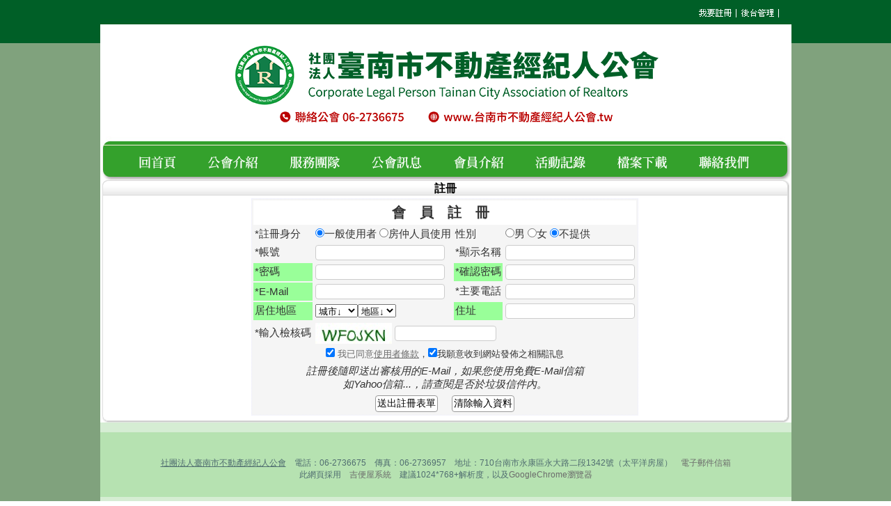

--- FILE ---
content_type: text/html; charset=utf-8
request_url: http://www.xn--ihq5py0ehxbssv2aw92c84qr43appqgob.tw/a/users/new
body_size: 6683
content:
<!DOCTYPE html PUBLIC "-//W3C//DTD XHTML 1.0 Transitional//EN" "http://www.w3.org/TR/xhtml1/DTD/xhtml1-transitional.dtd">
<html xmlns="http://www.w3.org/1999/xhtml" xml:lang="en" lang="en">
<head>
  <meta http-equiv="content-type" content="text/html;charset=UTF-8" />
  <title>社團法人臺南市不動產經紀人公會</title>
  <link rel="shortcut icon" href="/favicon.ico" type="image/x-icon" />
  <meta name="keywords" content="" />
  <meta name="description" content="社團法人臺南市不動產經紀人公會" />
  <script type="text/javascript">var authenticity_token = "DFJuI2Jav8THIajzXO87KmgF/Nk3joQ2y1vct36Noqc="</script>
  <script src="/javascripts/jquery.js?1385654460" type="text/javascript"></script>
<script src="/javascripts/jquery-ui.js?1385654461" type="text/javascript"></script>
<script src="/javascripts/jquery.jgrowl.js?1385654459" type="text/javascript"></script>
<script src="/javascripts/application.js?1385654459" type="text/javascript"></script>
  <script src="/javascripts/jquery.tooltip.js?1385654459" type="text/javascript"></script>
<script src="/javascripts/jquery.menu.js?1385654461" type="text/javascript"></script>
<script src="/javascripts/jquery.cycle.js?1385654459" type="text/javascript"></script>
<script src="/javascripts/layout.js?1385654459" type="text/javascript"></script>
  <script src="/javascripts/jquery.validate.js?1385654459" type="text/javascript"></script>
<script src="/javascripts/sub_area.js?1385654461" type="text/javascript"></script>
  <link href="/stylesheets/jquery-ui.css?1385654461" media="screen" rel="stylesheet" type="text/css" />
<link href="/stylesheets/a_application.css?1385654461" media="screen" rel="stylesheet" type="text/css" />
<link href="/stylesheets/layout_portlet.css?1385654461" media="screen" rel="stylesheet" type="text/css" />
  <link href="/stylesheets/layout_user.css?1385654461" media="screen" rel="stylesheet" type="text/css" />
<link href="/stylesheets/addon_hrform.css?1385654462" media="screen" rel="stylesheet" type="text/css" />
<link href="/stylesheets/plugin_simple_captcha.css?1385654462" media="screen" rel="stylesheet" type="text/css" />
  
  <link href="/theme/739.css" media="screen" rel="stylesheet" type="text/css" />
  
  <script type="text/javascript">var _gaq=_gaq||[];_gaq.push(['_setAccount','UA-23619896-1']);_gaq.push(['_setDomainName','none']);_gaq.push(['_setAllowLinker',true]);_gaq.push(['_trackPageview']);(function(){var ga=document.createElement('script');ga.type='text/javascript';ga.async=true;ga.src=('https:'==document.location.protocol?'https://ssl':'http://www')+'.google-analytics.com/ga.js';var s=document.getElementsByTagName('script')[0];s.parentNode.insertBefore(ga,s)})();</script>
  
  <script type="text/javascript">
function userKindChange(){
  if($("input.form_type_selector:checked").attr("rel")){
    $(".addon_form").show();
  }else{
    $(".addon_form").hide();
  }
}

$.validator.addMethod("salesSerial",function(value,element){
  if($('#type_sale').attr('checked')){
    var temp = $(element).attr('type');
    if(temp == 'text'){
      return value.length != 0;
    }else if(temp == 'checkbox'){
      return $(element).attr('checked');
    }
    return false;
  }else{
    return true;
  }
}, '');
    
$(document).ready(function() {
    userKindChange();
    $("input.form_type_selector").click(function(){
      userKindChange();
    });
    $("#user_password").attr("value" , "");
    $("#user_password_confirmation").attr("value" , "");
    $("#readme").click(function(){
      site_dialog_iframe("/license.html" , "社團法人臺南市不動產經紀人公會：使用者條款" , 800 , 400);
    });
    $("#sales_readme").click(function(){
      site_dialog_iframe("/sales_license.html" , "社團法人臺南市不動產經紀人公會：營業員條款" , 800 , 400);
    });
    
    $("#user_register").validate({
      validClass: "ok",
      errorClass: "no",
      onkeyup: false,
      rules: {
        "user[serial]": 'salesSerial',
        "sales_readme_check":'salesSerial',
        "user[login]": {
          required: true,
          minlength: 4,
          maxlength:40,
          remote:"/users/account_check/0"
        },
        "user[nick_name]":{
          required:true,
          minlength:2
        },
        "captcha":{
          required:true,
          rangelength:[6,6],
          remote:"/users/captcha_check/0"
        },
        "user[password]":{
          required:true,
          minlength:6
        },
        "user[password_confirmation]":{
          required:true,
          minlength:6,
          equalTo: "#user_password"
        },
        "user[email]":{
          required:true,
          email:true,
          remote:"/users/mail_check/0"
        },
        "readme_check":{
          required:true
        }
      },
      messages: {
        "user[serial]": {
          salesSerial:function(){$.jGrowl("營業員証號為必填欄位", {life: 3000,theme: "warning"});}
        },
        "sales_readme_check":{
          salesSerial:function(){$.jGrowl("請同意房仲人員PO物件規範", {life: 3000,theme: "warning"});}
        },
        "user[login]": {
          required:function(){$.jGrowl("請輸入帳號", {life: 3000,theme: "warning"});},
          minlength:function(){$.jGrowl("輸入的帳號，最少4個字元", {life: 3000,theme: "warning"});},
          maxlength:function(){$.jGrowl("輸入的帳號，最多40個字元", {life: 3000,theme: "warning"});},
          remote:function(){$.jGrowl("抱歉，此帳號已被使用，請嘗試使用其他帳號", {life: 3000,theme: "warning"});}
        },
        "user[nick_name]":{
          required:function(){$.jGrowl("請輸入暱稱", {life: 3000,theme: "warning"});},
          minlength:function(){$.jGrowl("暱稱請大於兩字元", {life: 3000,theme: "warning"});}
        },
        "captcha":{
          required:function(){$.jGrowl("請輸入檢核碼，檢核碼為六個英文字母，大小寫無異", {life: 3000,theme: "warning"});},
          rangelength:function(){$.jGrowl("請輸入檢核碼，檢核碼為六個英文字母，大小寫無異", {life: 3000,theme: "warning"});},
          remote:function(){$.jGrowl("抱歉，檢核碼輸入錯誤，請嘗試重新輸入", {life: 3000,theme: "warning"});}
        },
        "user[password]":{
          required:function(){$.jGrowl("請輸入密碼，並且為六字元以上", {life: 3000,theme: "warning"});},
          minlength:function(){$.jGrowl("請輸入密碼，並且為六字元以上", {life: 3000,theme: "warning"});}
        },
        "user[password_confirmation]":{
          required:function(){$.jGrowl("請輸入確認密碼", {life: 3000,theme: "warning"});},
          minlength:function(){$.jGrowl("請輸入確認密碼，並且為六字元以上", {life: 3000,theme: "warning"});},
          equalTo:function(){$.jGrowl("請輸入確認密碼，並等於密碼", {life: 3000,theme: "warning"});}
        },
        "user[email]":{
          required:function(){$.jGrowl("請輸入E-Mail信箱", {life: 3000,theme: "warning"});},
          email:function(){$.jGrowl("E-Mail請輸入正確的格式", {life: 3000,theme: "warning"});},
          remote:function(){$.jGrowl("此信箱已被註冊，煩請使用其他的信箱", {life: 3000,theme: "warning"});}
        },
        "readme_check":{
          required:function(){$.jGrowl("請同意並勾取使用者條款之後再送出註冊表單", {life: 3000,theme: "warning"})}
        }
      },
      invalidHandler: function(e, validator) {
        if (validator.numberOfInvalids()) {
          $.jGrowl("你有" + validator.numberOfInvalids() + "個欄位的數值需要修正，煩請修正後再進行送出的動作", {life: 3000,theme: "warning"});
        }
      },
      submitHandler: function(form) {
        $.jGrowl("註冊表單正在送出，煩請等待完成...", {life: 3000,theme: "notice"});
        
        form.submit();
      }
    })
    $(".sales_form .sub_area").change(function(){
      $.ajax(
        {
          url: "/users/company_list",
          type: "POST",
          authenticity_token : "DFJuI2Jav8THIajzXO87KmgF/Nk3joQ2y1vct36Noqc=" ,
          data : {
            main_area : $(this).parent().find(".main_area").attr("value"),
            sub_area : $(this).attr("value")
          },
          success: function(msg){
            var target = $(".sales_org_id")
            var temp = eval(msg);
            target.html("<option value=\"%\">請選擇現有公司</option>");
            for(i=0;i<temp.length;i++){
              target.append($(document.createElement("option")).attr("value",temp[i]["company"]["id"]).text("(" + temp[i]["company"]["id"] + ")" + temp[i]["company"]["name"]));
            }
            target.append($(document.createElement("option")).attr("value","else").text("其他公司"));
          }
        }
      );
    });
    $(".sales_org_id").live("change" , function(){
      if($(this).attr("value") == "else"){
        $(this).parent().find(".sales_org_name_label").show();
      }else{
        $(this).parent().find(".sales_org_name_label").hide();
      }
    })
});
  </script>
<style type="text/css">
  .sales_org_name_label{
    font-size:12px;
    vertical-align:top;
}
</style>

</head>
<body class="">
  
  <div class="wap clear">
    <div class="wap_Main">
      
        <div class="header">
          
            <div class="logo" style="background-image:url('/uploads/2022/11/original/1350327_b06da8a625852c80ec7c071b1518ac41.png');"><a href="/a/" class="full ib"><span class="full ib"></span></a></div><!--logo-->
          
          <div class="info">
            <ul class="site_ad">
              
                <li class="ad_package clear">
                  <a href="http://ishome.com.tw" class="ad"><img class="tip" id="ad_8458" title="預設廣告範例1" alt="預設廣告範例1" src="/ads/files/4569/original_title0.gif" /></a>
                </li>
              
                <li class="ad_package clear">
                  <a href="http://ishome.com.tw" class="ad"><img class="tip" id="ad_8459" title="預設廣告範例2" alt="預設廣告範例2" src="/ads/files/4570/original_title1.gif" /></a>
                </li>
              
                <li class="ad_package clear">
                  <a href="http://ishome.com.tw" class="ad"><img class="tip" id="ad_8460" title="預設廣告範例3" alt="預設廣告範例3" src="/ads/files/4571/original_title2.gif" /></a>
                </li>
              
                <li class="ad_package clear">
                  <a href="http://ishome.com.tw" class="ad"><img class="tip" id="ad_8459" title="預設廣告範例2" alt="預設廣告範例2" src="/ads/files/4570/original_title1.gif" /></a>
                </li>
              
                <li class="ad_package clear">
                  <a href="http://ishome.com.tw" class="ad"><img class="tip" id="ad_8459" title="預設廣告範例2" alt="預設廣告範例2" src="/ads/files/4570/original_title1.gif" /></a>
                </li>
              
                <li class="ad_package clear">
                  <a href="http://ishome.com.tw" class="ad"><img class="tip" id="ad_8460" title="預設廣告範例3" alt="預設廣告範例3" src="/ads/files/4571/original_title2.gif" /></a>
                </li>
              
            </ul>
          </div>
          <ul class="userbar clear">
            
              <li class="admin"><a href="http://www.ishome.com.tw/administrator"><span class="tip" title="管理"></span></a></li>
              <li class="signup"><a href="/a/users/new"><span class="tip" title="註冊"></span></a></li>
            
          </ul>
          <div class="main_status_bar"><div class="qrcode"></div></div>
          <form class="search_wap_L" action="/a/search" method="get">
            <input class="search_field" type="text" name="keyword" />
          </form>
        </div><!--header-->
      
<!--_header-->
<!--_sidebar-->
  <div class="main_sidebar">
    <ul class="main_sidebar_rap clear">
      <li class="sub_menu navigation"><span class="navigation_link"></span><ul><li><a href="/">回首頁</a></li></ul></li>
      
          <li id="sub_menu_21127" class="sub"><a href='/a/blogs/static/21127'>空白</a></li>
        
          <li id="sub_menu_21118" class="sub"><a href='http://www.%E5%8F%B0%E5%8D%97%E5%B8%82%E4%B8%8D%E5%8B%95%E7%94%A2%E7%B6%93%E7%B4%80%E4%BA%BA%E5%85%AC%E6%9C%83.tw' target='_self'>回首頁</a></li>
        
          <li id="sub_menu_21119" class="sub_menu">公會介紹
            
              <ul><li><a href='/a/blogs/static/21128'>公會緣起</a></li><li><a href='/a/blogs/static/21130'>公會章程</a></li><li><a href='/a/blogs/static/21129'>組織架構</a></li><li><a href='/a/blogs/static/21149'>歷屆理事長</a></li></ul>
            
          </li>
        
          <li id="sub_menu_21120" class="sub_menu">服務團隊
            
              <ul><li><a href='/a/blogs/static/21132'>理事長介紹</a></li><li><a href='/a/table_blogs/index/21145'>副理事長介紹</a></li><li><a href='/a/table_blogs/index/21143'>理事會名錄</a></li><li><a href='/a/table_blogs/index/21144'>監事會名錄</a></li><li><a href='/a/table_blogs/index/21148'>顧問團隊</a></li><li><a href='/a/table_blogs/index/21136'>會務人員</a></li></ul>
            
          </li>
        
          <li id="sub_menu_21121" class="sub_menu">公會訊息
            
              <ul><li><a href='/a/blogs/index/22417'>經營理念</a></li><li><a href='/a/blogs/index/21137'>訊息公告</a></li><li><a href='/a/blogs/static/21956'>年度工作計畫</a></li><li><a href='/a/blogs/index/21138'>教育訓練類公告</a></li><li><a href='/a/blogs/static/21219'>年度行事曆</a></li><li><a href='/a/sitelogs/index/21140'>房地產新聞</a></li><li><a href='/a/blogs/index/21159'>週報</a></li></ul>
            
          </li>
        
          <li id="sub_menu_21122" class="sub"><a href='/a/table_blogs/index/21122'>會員介紹</a></li>
        
          <li id="sub_menu_21161" class="sub_menu">活動紀錄
            
              <ul><li><a href='/a/blogs/index/21123'>活動花絮</a></li><li><a href='/a/blogs/index/21162'>理監事會議</a></li></ul>
            
          </li>
        
          <li id="sub_menu_21124" class="sub"><a href='/a/uploads/index/21124'>檔案下載</a></li>
        
          <li id="sub_menu_21125" class="sub"><a href='/a/custom_blogs/index/21125'>聯絡我們</a></li>
        
    </ul>
  </div>
<!--_sidebar-->

  <div class="continer CF">
    
    <div class="main">
      

<div class="widget widget_4"><div class="widget_head"><div class="wl"></div><div class="wr"></div><h2>
  註冊
</h2></div><div class="wc"><div class="wcr"><div class="widget_content">
  <form action="/users" class="new_user" id="user_register" method="post"><div style="margin:0;padding:0;display:inline"><input name="authenticity_token" type="hidden" value="DFJuI2Jav8THIajzXO87KmgF/Nk3joQ2y1vct36Noqc=" /></div>
    <input id="user_reg_org_id" name="user[reg_org_id]" type="hidden" value="1003" />
    <table class="hrform">
      <tr>
        <th colspan="4">會員註冊</th>
      </tr>
      <tr>
        <td class="tip" title="身分選擇|請選擇欲註冊的身分，此身分只用於初次申請公司參與申請，實際操作一般使用者與業務無異">*註冊身分</td>
        <td><input checked="checked" class="non_w form_type_selector" id="user_is_normal_true" name="user[is_normal]" type="radio" value="true" />一般使用者 <input class="non_w form_type_selector" id="user_is_normal_false" name="user[is_normal]" rel="sales_form" type="radio" value="false" />房仲人員使用</td>
        <td class="tip" title="請選擇性別|性別欄位於註冊後將無法再度變更">性別</td>
        <td><input class="non_w" id="user_sex_true" name="user[sex]" type="radio" value="true" />男 <input class="non_w" id="user_sex_false" name="user[sex]" type="radio" value="false" />女 <input checked="checked" class="non_w" id="user_sex" name="user[sex]" type="radio" />不提供</td>
      </tr>
  <!-- 業務用 -->
      <tr class="addon_form">
        <td class="tip" title="經紀人營業員証號|此為必填欄位">*營業員証號</td>
        <td class="tip" title="經紀人營業員証號|此為必填欄位" colspan="3"><input id="user_serial" name="user[serial]" size="30" type="text" /></td>
      </tr>
  <!-- /業務用 -->
      <tr>
        <td class="tip" title="請輸入帳號|英數字或中文皆可，不可有空白及特殊半型符號，一旦註冊將不能被修改，請輸入3至40字元">*帳號</td>
        <td><input id="user_login" name="user[login]" size="30" type="text" /></td>
        <td class="tip" title="請輸入名稱|請盡量於五個中文字或10個英數字以內，多餘的將會儲存但是顯示時很有可能會被截斷">*顯示名稱</td>
        <td><input id="user_nick_name" name="user[nick_name]" size="30" type="text" /></td>
      </tr>
      <tr>
        <td class="tip will_hide" title="請輸入密碼|請使用半型英數字，長度不超過255個字元 [此欄位將保密]">*密碼</td>
        <td><input id="user_password" name="user[password]" size="30" type="password" /></td>
        <td class="tip will_hide" title="請再輸入一次密碼做確認| [此欄位將保密]">*確認密碼</td>
        <td><input id="user_password_confirmation" name="user[password_confirmation]" size="30" type="password" /></td>
      </tr>
      <tr>
        <td class="tip will_hide" title="請輸入E-Mail|請盡可能不要使用免費E-Mail帳號，長度為6至40字元 [此欄位將保密]">*E-Mail</td>
        <td><input id="user_email" name="user[email]" size="30" type="text" /></td>
        <!--<td class="tip" title="請輸入個人網頁網址|請輸入網址，Blog/plurk/facebook...皆可，內容請包含http://的完整網址">網頁網址</td>
        <td><input id="user_url" name="user[url]" size="30" type="text" /></td>-->
        <td class="tip" title="請輸入主要聯絡電話|請盡可能填入手機，將顯示於主要聯絡的區域，且為簡訊發送的主要依據">*主要電話</td>
        <td><input id="user_phone" name="user[phone]" size="30" type="text" /></td>
      </tr>
      <!--<tr>
        
        <td class="tip" title="請輸入次要聯絡電話|可為電話或手機格式，將顯示於個人主頁處">次要電話</td>
        <td><input id="user_phone2" name="user[phone2]" size="30" type="text" /></td>
        <td class="tip will_hide" title="請輸入姓名全名|此欄位只用於內部管理之上[此欄位將保密]">姓名全名</td>
        <td><input id="user_name" name="user[name]" size="30" type="text" value="" /></td>
      </tr>
      <tr>
        
        <td class="tip" title="請輸入Skype帳號|請輸入Skype帳號">Skype</td>
        <td><input id="user_skype" name="user[skype]" size="30" type="text" /></td>
      </tr>-->
      <!--<tr>
        <td class="tip" title="請輸入MSN帳號|請輸入包含@的完整帳號">MSN</td>
        <td><input id="user_msn" name="user[msn]" size="30" type="text" /></td>
        <td class="tip" title="請輸入Yahoo即時通帳號|請輸入包含@的完整帳號">Yahoo!</td>
        <td><input id="user_yahoo" name="user[yahoo]" size="30" type="text" /></td>
      </tr>-->
      <tr>
        <td class="tip will_hide" title="請選擇地區|先選縣市再選鄉鎮 [此欄位將保密]">居住地區</td>
        <td><select name='user[main_area]' class='main_area' rel='%,%'>
  <option value='%' >城市↓</option>
  <option value='0' >基隆市</option>
  <option value='1' >台北市</option>
  <option value='2' >新北市</option>
  <option value='3' >桃園縣</option>
  <option value='4' >新竹市</option>
  <option value='5' >新竹縣</option>
  <option value='6' >苗栗縣</option>
  <option value='7' >台中市</option>
  <option value='8' >彰化縣</option>
  <option value='9' >南投縣</option>
  <option value='10' >雲林縣</option>
  <option value='11' >嘉義市</option>
  <option value='12' >嘉義縣</option>
  <option value='13' >台南市</option>
  <option value='14' >高雄市</option>
  <option value='15' >屏東縣</option>
  <option value='16' >台東縣</option>
  <option value='17' >花蓮縣</option>
  <option value='18' >宜蘭縣</option>
  <option value='19' >澎湖縣</option>
  <option value='20' >金門縣</option>
  <option value='21' >連江縣</option>
</select><select name='user[sub_area]' class='sub_area'>
  <option value='%'>地區↓</option>
</select></td>
        <td class="tip will_hide" title="請輸入完整的住址| [此欄位將保密]">住址</td>
        <td><input id="user_address" name="user[address]" size="30" type="text" /></td>
      </tr>
      <tr>
        <td class="tip" title="請輸入檢核碼|請輸入左側圖片的六個英文字母，大小寫無異">*輸入檢核碼</td>
        <td colspan="3" class="tip" title="請輸入檢核碼|請輸入左側圖片的六個英文字母，大小寫無異"><div id='simple_captcha' class="ib simple_captcha">
  <div class='simple_captcha_image'>
    <img src='http://www.xn--ihq5py0ehxbssv2aw92c84qr43appqgob.tw/simple_captcha/simple_captcha?distortion=low&amp;image_style=simply_green&amp;simple_captcha_key=8b0ebc4b17d176a9b8ef7dda976ecdd6e07e9ecb&amp;time=1769476296' alt='simple_captcha.jpg' />
  </div>
  <div class='simple_captcha_field'>
    <input id="captcha" name="captcha" type="text" />
  </div>
</div>
</td>
      </tr>
      <tr>
        <td colspan="4" class="tip center" title="|請詳閱使用者條款，並打勾來確認您已閱讀"><small><input checked="checked" class="non_w" id="readme_check" name="readme_check" type="checkbox" value="true" /><a href="#" id="readme"> 我已同意<u>使用者條款</u></a>，<input name="user[allow_ad]" type="hidden" value="0" /><input checked="checked" class="non_w" id="user_allow_ad" name="user[allow_ad]" type="checkbox" value="1" />我願意收到網站發佈之相關訊息</small></td>
      </tr>
  <!-- 業務用 -->
      <tr class="addon_form">
        <td colspan="4" class="tip center" title="|請詳閱使用者條款，並打勾來確認您已閱讀"><small><input checked="checked" class="non_w" id="sales_readme_check" name="sales_readme_check" type="checkbox" value="true" /><a href="#" id="sales_readme"> 我已同意<u>房仲人員PO物件規範</u></a></small></td>
      </tr>
  <!-- /業務用 -->
      <tr><td colspan="4" class="center"><i>註冊後隨即送出審核用的E-Mail，如果您使用免費E-Mail信箱<br/>如Yahoo信箱...，請查閱是否於垃圾信件內。</i></td></tr>
      <tr>
        <td colspan="4" class="center"><input class="non_w tip submit" id="user_submit" name="commit" title="送出使用者註冊表單" type="submit" value="送出註冊表單" /><input type="reset" value="清除輸入資料" class="non_w tip submit" title="清除所有送出的資料"/></td>
      </tr>
    </table>
  </form>
</div></div></div><div class="wb"><div class="wl"></div><div class="wr"></div></div></div>
      
    </div>
  </div><!--continer-->
<!--_footer-->
    </div><!--wap_Main-->
	</div><!--wap-->
	<div class="footer">
    
    <div class="side_info">
      
        <span class="org_info"><u>社團法人臺南市不動產經紀人公會</u>　電話：06-2736675　傳真：06-2736957　地址：710台南市永康區永大路二段1342號（太平洋房屋）　<a href="&#109;&#97;&#105;&#108;&#116;&#111;&#58;%74%61%69.%61%73%73.%72%65%61@%67%6d%61%69%6c.%63%6f%6d">電子郵件信箱</a><br/>
        此網頁採用　<a href="http://www.ishome.com.tw/">吉便屋系統</a>　建議1024*768+解析度，以及<a href="http://www.google.com/chrome" target="new_win">GoogleChrome瀏覽器</a>
        
      
    </div>
    <a href="/ie_must_die.html" target="ie_must_die" title="本站將不完整支援您的IE瀏覽器"><img class="ie_must_die" title="本站將不完整支援您的IE瀏覽器" src="/ie_must_die.gif"/></a>
  </div>
</body>
</html>


--- FILE ---
content_type: text/css
request_url: http://www.xn--ihq5py0ehxbssv2aw92c84qr43appqgob.tw/stylesheets/layout_portlet.css?1385654461
body_size: 3081
content:
.portlet div{font-size:13px;overflow:hidden;height:18px;}.portlet_label .name,.portlet_label a .name{font-size:14px;height:18px;font-weight:bold;}.portlet .price{color:#f00;}.portlet_label .cover{position:relative;}.portlet_label .cover,.portlet_label .portlet{-moz-border-radius:6px;-khtml-border-radius:6px;-webkit-border-radius:6px;border-radius:6px;overflow:hidden;}.portlet_label .cover .item_emoticon{position:absolute;top:0;left:0;}.portlet_label .cover,.portlet_label .cover *{white-space:nowrap;}body .continer_sidebar .portlet_label .widget_content .single_blog,body .main .portlet_label .widget_content .single_blog{border:none;width:auto;float:none;padding:0;margin:0;}.portlet_mode_2 .portlet .cover{display:none;}.portlet_mode_3 .cover,.portlet_mode_4 .cover,.main .portlet_mode_0 .cover{height:180px;width:180px;}.portlet_mode_1 .cover,.portlet_mode_0 .cover{height:80px;width:80px;}.main .portlet_mode_3 .cover,.main .portlet_mode_4 .cover{float:left;}.portlet_mode_1 .cover{position:absolute;top:0;left:0;}.portlet_mode_0 .portlet,.portlet_mode_1 .portlet{border:1px #ccc solid;}.portlet_mode_1 .portlet{border-bottom:1px #ccc solid;position:relative;}.portlet_mode_0 .portlet div,.portlet_mode_1 .portlet div,.continer_sidebar .portlet_mode_3 .portlet div,.continer_sidebar .portlet_mode_4 .portlet div{border-bottom:1px #ccc dotted;white-space:nowrap;}.portlet_mode_1 .portlet .cover{border-bottom:none;border-right:1px #ccc dotted;}.portlet_mode_2 .item{border-bottom:1px #ccc dashed;}.main .portlet_mode_0 .portlet,.portlet_mode_1 .portlet,.continer_sidebar .portlet_mode_3 .portlet,.continer_sidebar .portlet_mode_4 .portlet{width:180px;}.portlet_mode_1 .portlet{height:80px;}.continer_sidebar .portlet_mode_0 .portlet{width:80px;}.portlet_mode_0 .portlet,.main .portlet_mode_1 .portlet{float:left;}.portlet_mode_0 .portlet,.main .portlet_mode_1 .portlet{margin:2px 0 2px 6px;_margin:2px 0 2px 3px;}.continer_sidebar .portlet_mode_1 .portlet{margin:0 0 6px 0;}.portlet_mode_0 .portlet *,.portlet_mode_3 .portlet *,.portlet_mode_4 .portlet *{text-align:center;}.main .item_mode_0 .item .amount,.main .item_mode_0 .item .price{width:50%;float:left;}.portlet_mode_1 .portlet div{padding-left:80px;}.portlet_mode_1 .portlet div.cover,.portlet_mode_1 .portlet div.property_set{padding-left:0;}.portlet_mode_2 .portlet div{display:block;white-space:nowrap;}.main .portlet_mode_2 .portlet div{float:left;height:18px;white-space:nowrap;}.continer_sidebar .portlet_mode_2 .descript{font-size:12px;color:#666;line-height:18px;}.main .portlet_mode_2 .blog_list .descript{width:68%;padding-left:2%;}.main .portlet_mode_2 .blog_list .body{display:none;}.continer_sidebar .portlet_mode_2 .item div{height:16px;float:left;}.continer_sidebar .item_mode_2 .item div{width:50%;}.item_mode_3 .item .amount,.item_mode_3 .item .price,.item_mode_4 .item .amount,.item_mode_4 .item .price,.item_mode_3 .item .pattern,.item_mode_3 .item .direction,.item_mode_4 .item .pattern,.item_mode_4 .item .direction{width:50%;float:left;}.main .portlet_mode_3 .name,.main .portlet_mode_4 .name{font-size:24px;white-space:nowrap;}.main .portlet_mode_3 .body,.main .portlet_mode_4 .body{color:#333;white-space:nowrap;}.main .portlet_mode_3 .item div,.main .portlet_mode_4 .item div{width:180px;float:left;padding:2px 0;height:16px;white-space:nowrap;}.main .portlet_mode_3 div.name,.main .portlet_mode_4 div.name{width:auto;float:none;border-bottom:1px #ccc dashed;height:28px;}.main .portlet_mode_3 .item div.kind,.main .portlet_mode_4 .item div.kind,.main .portlet_mode_3 .item div.descript,.main .portlet_mode_4 .item div.descript{width:374px;height:auto;}.main .portlet_mode_3 div.cover,.main .portlet_mode_4 div.cover{border:1px #ccc dotted;float:left;margin-right:10px;margin-top:4px;width:180px;height:180px;}.main .portlet_mode_2 .name{width:30%;}.continer_sidebar .portlet_mode_2 .name{font-size:14px;}.main .portlet_mode_2 .item .area{width:15%;}.main .portlet_mode_2 .item .amount{width:10%;}.main .portlet_mode_2 .item .price{width:15%;}.main .portlet_mode_2 .item .pattern{width:14%;}.main .portlet_mode_2 .item .direction{width:16%;}.main .portlet_mode_2 .item .floor{display:none;}.portlet_label .post_list .emoticon{background-image:url("/images/emoticons/emoticon_small.jpg");width:32px;height:32px;border:0;}.portlet_label .post_list .emoticon_1{background-position:0 -32px;}.portlet_label .post_list .emoticon_2{background-position:0 -64px;}.portlet_label .post_list .emoticon_3{background-position:0 -96px;}.portlet_label .post_list .emoticon_4{background-position:0 -128px;}.portlet_label .post_list .emoticon_5{background-position:0 -160px;}.portlet_label .post_list .emoticon_6{background-position:0 -192px;}.portlet_label .post_list .emoticon_7{background-position:0 -224px;}.portlet_label .post_list .emoticon_8{background-position:0 -256px;}.portlet_label .post_list .emoticon_9{background-position:0 -288px;}.portlet_label .post_list .emoticon_10{background-position:0 -320px;}.portlet_label .post_list .emoticon_11{background-position:0 -352px;}.portlet_label .post_list .emoticon_12{background-position:0 -384px;}.portlet_label .post_list .emoticon_13{background-position:0 -416px;}.portlet_label .post_list .emoticon_14{background-position:0 -448px;}.portlet_label .post_list .emoticon_15{background-position:0 -480px;}.portlet_label .post_list .emoticon_16{background-position:0 -512px;}.portlet_label .post_list .emoticon_17{background-position:0 -544px;}.portlet_label .post_list .emoticon_18{background-position:0 -576px;}.portlet_label .post_list .emoticon_19{background-position:0 -608px;}.portlet_label .post_list .emoticon_20{background-position:0 -640px;}.portlet_label .post_list .emoticon_21{background-position:0 -672px;}.portlet_label .post_list .emoticon_22{background-position:0 -704px;}.portlet_label .post_list .emoticon_23{background-position:0 -736px;}.portlet_label .post_list .emoticon_24{background-position:0 -768px;}.portlet_label .post_list .emoticon_25{background-position:0 -800px;}.portlet_label .post_list .emoticon_26{background-position:0 -832px;}.portlet_label .post_list .emoticon_27{background-position:0 -864px;}.portlet_label .post_list .emoticon_28{background-position:0 -896px;}.portlet_label .post_list .emoticon_29{background-position:0 -928px;}.portlet_label .post_list .emoticon_30{background-position:0 -960px;}.portlet_label .post_list .emoticon_31{background-position:0 -992px;}.portlet_label .post_list .emoticon_32{background-position:0 -1024px;}.portlet_label .post_list .emoticon_33{background-position:0 -1056px;}.portlet_label .post_list .emoticon_34{background-position:0 -1088px;}.portlet_label .post_list .emoticon_35{background-position:0 -1120px;}.portlet_label .post_list .emoticon_36{background-position:0 -1152px;}.portlet_label .post_mode_0 .title,.portlet_label .post_mode_0 .descript,.portlet_label .post_mode_0 .title,.portlet_label .post_mode_0 .body{display:none;}.portlet_label .post_mode_0 .post{border:0;margin:0 3px 3px 0;width:auto;height:auto;}.portlet_mode_4 .widget_content .post_mode_4 .portlet div{border:none;font-size:12px;text-align:left;}.portlet_label .post_mode_4 .emoticon{float:left;}.portlet_mode_4 .widget_content .post_mode_4 .post .title{font-size:16px;color:#630;}.portlet_mode_4 .widget_content .post_mode_4 .post .body{padding-top:2px;line-height:12px;height:12px;}.portlet_mode_3 .portlet_tab_menu{margin:4px 0;vertical-align:top;}.portlet_mode_3 .portlet_tab_menu li{background:#ddd url(/images/layout/tab_menu_title.gif) repeat-x;border:1px #eee solid;border-right:1px #ddd solid;border-left:1px #fff solid;height:22px;line-height:22px;cursor:pointer;overflow:hidden;text-align:center;vertical-align:top;white-space:nowrap;margin:0 -1px;}.portlet_mode_3 .portlet_tab_menu li a{font-size:16px;}.portlet_cycle{position:absolute;top:2px;right:4px;width:40px;margin:2px;}.portlet_cycle div.configure_button{margin:0;display:block;float:left;}.portlet_label .ad_list .ad{float:left;}.search_loader{font-size:14px;position:relative;width:100%;}.search_loader .nonbr{border:none!important;}.search_loader .search_select div a{color:#060;}.search_loader .search_select div a:hover{color:#090;}.search_loader .select_hover{color:#0f0;}.search_loader .search_select .select_child,.search_loader .second_select .select_child .form_child,.search_loader .second_select{display:none;}.search_loader .second_select h4 span.title{font-size:14px;}.search_loader .second_select .select_child{cursor:pointer;}.search_loader .search_form{display:block;}.search_loader .search_form .keyword_set{border-color:#ccf;border-style:solid;border-width:1px;-moz-border-radius:4px;-webkit-border-radius:4px;border-radius:4px;font-size:14px;padding:0 2px;}.search_loader .search_form .submit{font-size:16px;background:#fff;color:#060;padding:2px 10px 0;display:block;-moz-border-radius:10px;-webkit-border-radius:10px;border-radius:10px;}.search_loader .search_form .submit,.search_loader .clear_search_form{cursor:pointer;}.main .search_loader .search_form .submit{float:right;}.main .search_loader .search_form{float:right;}.search_loader .search_select .select_hover{color:#960;}.search_loader .search_select div{float:left;color:#ca3;text-align:center;cursor:pointer;}.search_loader .hover{color:#900;}.search_loader .second_select_hover{display:block;}.search_loader .second_select h4{font-weight:normal;}.search_loader .search_configure{position:absolute;right:0;}.search_loader .search_configure span{display:inline-block;width:16px;height:16px;background-image:url(/images/layout/search_label_btn.gif);background-repeat:no-repeat;}.search_loader span.remove{float:right;background-image:url(/images/layout/search_label_btn.gif);background-repeat:no-repeat;display:inline-block;height:16px;width:16px;background-position:-16px 0;margin-right:2px;cursor:pointer;}.search_loader .second_select span.remove{display:none;}.search_loader .search_configure .clear_search_form{background-position:-16px 0;}.search_loader .default_search{width:100%;float:none;border-bottom:1px dashed #AAA;margin-bottom:4px;padding-bottom:4px;}.main .search_loader .half{width:50%;float:left;}.main .search_loader .full_col{width:100%;float:left;}.main .search_loader input.keyword{width:362px;}.search_loader input.keyword{width:120px;}.search_loader .search_main_area{width:64px;font-size:12px;}.search_loader .search_sub_area{width:84px;font-size:12px;}.search_loader .search_area div{float:none;width:100%;background:#fec;margin:2px 0;padding:0;}.search_loader .search_submit_form h4{font-weight:normal;background:#ccf;padding:2px 0 2px 6px;float:right;-moz-border-radius:10px;-moz-border-radius-topright:4px;-moz-border-radius-bottomright:4px;-webkit-border-radius:10px;-webkit-border-top-right-radius:4px;-webkit-border-bottom-right-radius:4px;border-radius:10px;border-top-right-radius:4px;border-bottom-right-radius:4px;}.search_loader .search_submit_form h4 .title{float:left;}.search_loader input.price{width:40px;}.search_submit_form .form_child{margin-bottom:2px;border:1px #ccc solid;-moz-border-radius:6px;-webkit-border-radius:6px;border-radius:6px;}.search_submit_form .form_child div{padding:2px 2px;}.search_submit_form .form_child .single,.main .search_submit_form .form_child .single_fix{height:20px;}.continer_sidebar .search_submit_form .form_child .single input.keyword_set{width:118px;}.main .search_submit_form .select_child{width:50%;float:left;}.main .search_loader .search_configure{top:0;}.main .search_loader .search_select{float:left;width:110px;}.main .search_loader .search_select_hover{float:left;width:55px;}.main .search_loader .search_select .select{letter-spacing:4px;width:49px;height:23px;margin:0 3px 3px 0;padding:7px 0 0 3px;background:url(/images/layout/search_main_btn.gif) no-repeat 0 -30px;}.main .search_loader .search_select_hover .select{margin:0 3px 3px 0;}.main .search_loader .search_form{float:right;}.L2 .main .search_loader .search_form{width:616px;}.C3 .main .search_loader .search_form{width:464px;}.main .search_loader .second_select{width:50px;float:left;}.main .search_loader .second_select h4{background:url(/images/layout/search_item_s.gif) no-repeat 2px 2px;padding:2px 0 0 18px;margin-bottom:3px;height:20px;}.main .search_loader .second_select .hover h4{background:url(/images/layout/search_item_hover_s.gif) no-repeat 2px 2px;}.continer_sidebar .search_loader .search_select{padding-bottom:4px;}.continer_sidebar .search_loader .search_select .select{letter-spacing:2px;width:37px;height:18px;margin:0 0 0 2px;padding:2px 0 0 3px;background:url(/images/layout/search_main_btn_s.gif) no-repeat;}.continer_sidebar .search_loader .second_select{margin-bottom:2px;border-bottom:1px #aaa dashed;}.continer_sidebar .search_loader .second_select h4{background:url(/images/layout/search_item_s.gif) no-repeat;padding:0 0 0 14px;height:18px;font-size:13px;float:left;}.continer_sidebar .search_loader .second_select .hover h4{background:url(/images/layout/search_item_hover_s.gif) no-repeat;}.continer_sidebar .search_loader .search_configure{bottom:0;}.search_loader .amount_low,.search_loader .amount_high{width:64px;}.search_loader .multi_select span{width:50px;float:left;}.search_loader .multi_select span.col_2{width:76px;}.search_loader .multi_select span.col_f{width:104px;}.search_loader .default_selector{width:80px;}.search_loader .default_value_selector{width:68px;}.search_loader .pattern_selector{width:40px;}.search_loader .price_set{overflow:hidden;}.portlet_label .member_list .portlet ul.info li{height:18px;overflow:hidden;}.portlet_label .member_list .portlet .cover{border:none;}.portlet_label .member_list .user_member,.portlet_label .member_list .user_member ul.info{background-image:url(/images/layout/member_list_namecard_bw.gif);background-repeat:no-repeat;}.portlet_label .member_list .org_member,.portlet_label .member_list .org_member ul.info{background-image:url(/images/layout/member_list_namecard_yw.gif);background-repeat:no-repeat;}.portlet_label .member_list .portlet ul.info{height:36px;}.portlet_label .member_list .portlet{padding-top:12px;width:180px;border:none;margin:0;padding:12px 0 0 0;}.portlet_label .member_list .portlet .cover{width:180px;height:180px;}.portlet_label .member_list .portlet ul.info{padding-bottom:12px;background-position:bottom right;}.continer_sidebar .portlet_label .member_list_helper{margin:0 auto;text-align:center;height:18px;width:180px;background:url(/images/layout/member_list_helper.gif) no-repeat;padding-top:16px;font-size:14px;}.main .portlet_label .member_list .portlet{border:none;margin-right:4px;}.main .portlet_label .member_list_helper{text-align:right;height:19px;background:url(/images/layout/member_list_helper_w.gif) no-repeat top right;padding-right:30px;letter-spacing:4px;}.main .member_mode_4{margin-bottom:4px;}.main .member_mode_4 .mem_name_card{display:block;height:180px;}.main .portlet_label .member_mode_4 .portlet{background:none;padding:0;margin:0;}.main .portlet_label .member_mode_4 .portlet ul.info{padding:60px 0 0 0;background:none;}.main .member_mode_4 .portlet ul.info li{height:auto;}.C3 .main .member_mode_4 .mem_name_card{width:580px;}.R2 .main .member_mode_4 .mem_name_card,.L2 .main .member_mode_4 .mem_name_card{width:776px;}.CF .main .member_mode_4 .mem_name_card{width:964px;}.main .portlet_label .member_mode_4 .portlet{background-repeat:no-repeat;background-position:top left;height:180px;}.main .portlet_label .member_mode_4 .portlet .mem_name_card{background-repeat:no-repeat;background-position:right bottom;height:180px;}.main .portlet_label .member_mode_4 .user_member,.main .portlet_label .member_mode_4 .user_member .mem_name_card{background-image:url(/images/layout/member_list_namecard_bh.gif);}.main .portlet_label .member_mode_4 .org_member,.main .portlet_label .member_mode_4 .org_member .mem_name_card{background-image:url(/images/layout/member_list_namecard_yh.gif);}.continer_sidebar .member_mode_4{width:180px;height:240px;}.portlet_label .sitelog_list .sitelog{float:none;width:auto;border:none;margin:0 0 4px 0;border-bottom:1px #ccc dashed;}.portlet_label .sitelog_list .sitelog .cover{width:80px;height:80px;float:left;}.portlet_label .sitelog_list .sitelog div{border:none;text-align:left;}.portlet_label .sitelog_list .sitelog .name{font-size:14px;height:15px;line-height:15px;}.portlet_label .sitelog_list .sitelog .descript{text-align:right;}.portlet_label .sitelog_list .sitelog .descript span.end_at{color:#900;}.portlet_label .sitelog_list .sitelog_has_cover .name{padding-top:40px;}.tag_cloud_list{text-align:center;}.tag_cloud_list .tag_cloud{display:inline-block;padding:0 3px 2px 3px;width:auto;}.tag_cloud_list .last_updated_at{font-size:11px;text-align:center;color:#ddd;}.tag_cloud_list .non_tag{font-size:12px;text-align:center;color:#999;}.tag_cloud_list a{padding:3px;}.tag_1{font-size:12px;color:#690;}.tag_2{font-size:16px;color:#9C0;}.tag_3{font-size:18px;color:#990;}.tag_4{font-size:22px;color:#C93;}.tag_5{font-size:24px;color:orange;}.tag_6{font-size:28px;font-weight:bold;color:#A61AD1;}.tag_7{font-size:30px;font-weight:bold;color:#ADCF27;}.tag_8{font-size:32px;font-weight:bold;color:#CF9627;}

--- FILE ---
content_type: text/css
request_url: http://www.xn--ihq5py0ehxbssv2aw92c84qr43appqgob.tw/stylesheets/layout_user.css?1385654461
body_size: 530
content:
.user_comm_icon span{height:18px;padding:3px 0;vertical-align:middle;}.continer_sidebar .user_comm_icon span{overflow:hidden;width:180px;}.pagination,.prioritizing{font-size:15px;line-height:15px;padding:4px 0;text-align:center;}.pagination *,.prioritizing *{background:#fff;border:1px #fe9 solid;padding:1px 2px;margin:0;-moz-border-radius:6px;-khtml-border-radius:6px;-webkit-border-radius:6px;border-radius:6px;cursor:default;vertical-align:middle;}.pagination .current,.pagination .disabled{background:#fe9;color:#960;}.pagination a,.prioritizing a{cursor:pointer;white-space:nowrap;}.pagination a,.pagination .gap,.prioritizing a{color:#fb0;background:#fff;}.pagination .gap{color:#fff;width:3px;padding:2px 0;overflow:hidden;display:inline-block;zoom:1;*display:inline!important;}.pagination a:hover{color:#330;background:#fe9;}.prioritizing a{color:#0bf;background:#fff;background-image:url("/images/layout/column_sort.gif");background-position:right center;background-repeat:no-repeat;padding-right:15px;border:1px #9ef solid;margin:0 2px;}.prioritizing a:hover{color:#003;background-color:#ddf;}.prioritizing .sort_column_de{background-image:url("/images/layout/column_sort_desc.gif");}.prioritizing .sort_column_re{background-image:url("/images/layout/column_sort_redesc.gif");}.prioritizing .sort_column_de,.prioritizing .sort_column_re{color:#003;background-color:#eef;}.prioritizing .sort_column_de:hover,.prioritizing .sort_column_re:hover{color:#003;background-color:#ccf;}

--- FILE ---
content_type: text/css
request_url: http://www.xn--ihq5py0ehxbssv2aw92c84qr43appqgob.tw/stylesheets/addon_hrform.css?1385654462
body_size: 535
content:
table.hrform{background-color:#f5f5f5;padding:0;border:1px #eef dotted;color:#555;margin:0 auto;}table.hrform th{background-color:#fff;font-size:20px;padding:4px 0 4px 8px;letter-spacing:20px;text-align:center;}table.hrform td{padding:2px;}table.hrform input{width:200px;font-size:14px;padding:2px;background:#fff;border:#ccc 1px solid;-moz-border-radius:4px;-khtml-border-radius:4px;-webkit-border-radius:4px;border-radius:4px;}table.hrform textarea{font-size:14px;padding:2px;background:#fff;border:#ccc 1px solid;-moz-border-radius:4px;-khtml-border-radius:4px;-webkit-border-radius:4px;border-radius:4px;}table.hrform input.non_w{width:auto!important;text-align:center;border:inherit;}table.hrform input.non_w.submit{border:1px #999 solid;margin:0 10px;}table.hrform input.w2c32{width:133px;}table.hrform input.w2c31{width:66px;}table.hrform input.w2c21{width:100px;}table.hrform input.w2c41{width:50px;}table.hrform input.w2c43{width:150px;}table.hrform input.w1c51{width:10%;}table.hrform input.w1c54{width:82%;}table.hrform input.ok{background:#cfc;}table.hrform input.no{background:#fcc;}table.hrform .center{text-align:center;}table.hrform td.hover{background-color:#efc;}table.hrform td.hover td{background:inherit;}table.hrform td.hrform_head{font-weight:bold;background-color:#fafafa;text-align:center;}table.hrform tr.hr td{border-bottom:1px #333 solid;margin-bottom:3px;}table.hrform .right{text-align:right;}table.hrform .submit{text-align:center;}table.hrform{word-break:break-all;}table.hrform tr input{width:180px;}table.hrform tr.col_1 input,table.hrform tr.col_1 textarea{width:622px;}table.hrform tr td.hrform_head{width:140px;overflow:hidden;display:table-cell;word-wrap:break-word;}table.hrform .will_hide{background-color:#9f9;}

--- FILE ---
content_type: text/css
request_url: http://www.xn--ihq5py0ehxbssv2aw92c84qr43appqgob.tw/stylesheets/plugin_simple_captcha.css?1385654462
body_size: 111
content:
.simple_captcha_image{display:inline-block;vertical-align:middle;}.simple_captcha *{vertical-align:middle;}.simple_captcha #captcha{width:140px;}

--- FILE ---
content_type: text/css; charset=utf-8
request_url: http://www.xn--ihq5py0ehxbssv2aw92c84qr43appqgob.tw/theme/739.css
body_size: 2174
content:
body {
    background: url("http://www.ishome.com.tw/css/www_may/back1-1003.jpg") repeat-x scroll 0 0 transparent;
    background-position :center top;
}
a {
    color: #6b6b6b;
}
#root-menu-div li a {
    color: #663300;
    font-size: 13px;
}
.portlet_label .sitelog_list .sitelog .name {
    font-size: 13px;
    line-height: 13px;
}
/* /功能列*/
#sub_menu_21127{
 display:block;
 background:url(/uploads/2015/05/original/1104538_b8e2871230b3d64decab06b370f2a6d8.png) no-repeat;
 width:21px;
 height:45px;
 overflow:hidden;
 line-height:200px;
}
#sub_menu_21118 a{
 display:block;
 background:url(/uploads/2015/05/original/1104539_6c94f30d228dbcb423ecc838a8346a33.png) no-repeat;
 width:105px;
 height:45px;
 overflow:hidden;
 line-height:200px;
}
#sub_menu_21118 a:hover{
 background-image:url(/uploads/2015/05/original/1104557_d9df32b6a5d572dd7529046c21271b4b.png);
}
#sub_menu_21119{
 display:block;
 background:url(/uploads/2015/05/original/1104540_457e30673c3aea2bc99b0cbf8962261c.png) no-repeat;
 width:111px;
 height:45px;
 overflow:hidden;
 line-height:200px;
}
#sub_menu_21119:hover{
 background-image:url(/uploads/2015/05/original/1104558_04b71893df986643536e81f3c4b08429.png);
}
#sub_menu_21120{
 display:block;
 background:url(/uploads/2015/05/original/1104541_174511456566661a5dd89425b7b85e37.png) no-repeat;
 width:111px;
 height:45px;
 overflow:hidden;
 line-height:200px;
}
#sub_menu_21120:hover{
 background-image:url(/uploads/2015/05/original/1104559_7094cd8a05c8640cd8e5ba2ce4e41be4.png);
}
#sub_menu_21121{
 display:block;
 background:url(/uploads/2015/08/original/1118815_956b03082b73264255e1369459950693.png) no-repeat;
 width:112px;
 height:45px;
 overflow:hidden;
 line-height:200px;
}
#sub_menu_21121:hover{
 background-image:url(/uploads/2015/08/original/1118814_c8a203254570b5cb50ab9fe68ae4ff2a.png);
}
#sub_menu_21122 a{
 display:block;
 background:url(/uploads/2015/05/original/1104543_d7fb8883e7f593ab536df4b27427e1b0.png) no-repeat;
 width:111px;
 height:45px;
 overflow:hidden;
 line-height:200px;
}
#sub_menu_21122 a:hover{
 background-image:url(/uploads/2015/05/original/1104561_3f4ec446e4612cee1c69ee63ffad471d.png);
}
#sub_menu_21161{
 display:block;
 background:url(/uploads/2015/08/original/1118816_8841d7e442ab3bc48ed2f1d36f5dc110.png) no-repeat;
 width:112px;
 height:45px;
 overflow:hidden;
 line-height:200px;
}
#sub_menu_21161:hover{
 background-image:url(/uploads/2015/06/original/1110295_eb4853ffbe3b946238076b8056f06a84.png);
}
#sub_menu_21124 a{
 display:block;
 background:url(/uploads/2015/05/original/1104545_3cb425042b8d775f9d8931885820b731.png) no-repeat;
 width:110px;
 height:45px;
 overflow:hidden;
 line-height:200px;
}
#sub_menu_21124 a:hover{
 background-image:url(/uploads/2015/05/original/1104563_635b13286f1b99e4bf12a13fe9017029.png);
}
#sub_menu_21125 a{
 display:block;
 background:url(/uploads/2015/05/original/1104546_d4bf20340fbcafc3669e09f46ae97a52.png) no-repeat;
 width:101px;
 height:45px;
 overflow:hidden;
 line-height:200px;
}
#sub_menu_21125 a:hover{
 background-image:url(/uploads/2015/05/original/1104564_df9b7d2853d9609c0b809625dc7633af.png);
}
/* /功能列*/
/* 多篇搜尋霸文字*/
.form_spec {
    color: #333333;
    font-size: 11px;
    text-align: right;
}
/* 多篇搜尋霸文字*/
/* 登入身分文字*/
.wap .header .main_status_bar {
    color: #7d7d7d;
    font-size: 12px;
    height: 27px;
    line-height: 27px;
    overflow: hidden;
    padding: 0 16px 0 0;
    position: absolute;
    right: 0;
    text-align: right;
    top: 29px;
    width: 20px;
}
/* 登入身分文字*/
/* 管理圖*/
.wap .header .userbar li.admin {
    background: url("http://www.ishome.com.tw/css/www_may/admin-w.gif") repeat scroll 0 0 transparent;
}
/* 管理圖*/

/* 訊息圖*/
.wap .header .userbar li.message {
    background:none;
}
/* 訊息圖*/

/* 登出圖*/
.wap .header .userbar li.logout {
    background: url("http://www.ishome.com.tw/css/www_may/logout-w.gif") repeat scroll 0 0 transparent;
}
/* 登出圖*/

/* 註冊圖*/
.wap .header .userbar li.signup {
    background: url("http://www.ishome.com.tw/css/www_may/signup-w.gif") repeat scroll 0 0 transparent;
}
/* 註冊圖*/
/*標頭增高*/
.wap .header{
  height:203px;/*原 237px*/
}
.wap .header .logo{
  height:203px;
  width:993px; /*最寬 993px*/
}
/* /標頭增高*/
/*首頁logo跨欄廣告：中間空白延伸*/

.wap .header .info{
  display:none;
}
/* /首頁logo跨欄廣告：中間空白延伸*/

/* 隱藏刊頭底圖*/
.wap .header {
    background:none;
}
/* 隱藏刊頭底圖*/

/* 隱藏刊頭下方直線*/
.wap .main_sidebar {
    background:none;
}
/* 隱藏刊頭下方直線*/

/* 隱藏QR code背景*/
.wap .header .main_status_bar .qrcode{
  background:none;
}
/* 隱藏QR code背景*/


/*選單長底圖*/
.wap .main_sidebar_rap {
   background:none;
   min-height: 47px;

}
.wap .main_sidebar_rap {
    min-height: 47px;
    padding: 0 4px;
}
/*選單長底圖*/

/*回首頁圖*/
.main_sidebar .sub_menu .navigation_link {
     background:none;
}
.main_sidebar .sub_menu:hover .navigation_link {
     background:none;
   
}
/*回首頁圖*/
/*回首頁圖取消距離*/
.main_sidebar .sub_menu .navigation_link {
    display: block;
    height: 26px;
    margin-left: 0px;
    width: 0px;
}
/*回首頁圖取消距離*/
/*回首頁圖旁指標取消距離*/
.main_sidebar .sub_menu {
    padding-right: 0px;
}
/*回首頁圖旁指標取消距離*/

/*回首頁圖旁指標*/
.main_sidebar .sub_menu {
   background:none;
  
}
.main_sidebar .sub_menu:hover {
    background:none;
   
}
/*回首頁圖旁指標*/

/*選單旁的箭頭*/
.main_sidebar li{
    background:none;
    color: #444444;
    white-space: nowrap;
   min-height: 47px;
padding-right: 0px;
}
.main_sidebar li:hover {
    background:none;
    white-space: nowrap;
   min-height: 47px;
padding-right: 0px;
}
/*選單旁的箭頭*/
/*中間兩欄合併*/
#pd_97848 .name, #pd_97849 .name{
  width:auto !important;
}
#pd_97848 .descript, #pd_97849 .descript{
  display:none;
}
#pd_97848 , #pd_97849{
  display: inline-block;
}
* html #pd_97848 , * html #pd_97849{
  display: inline;
}
#pd_97848{
  width: 50%;
}
#pd_97849{
  width: 49%;
}
#pd_97848 .body{
  display:none;
}
/*中間兩欄合併*/

/* 中間底圖*/
.wap {
    background: url("http://www.ishome.com.tw/css/www_may/back-1003.jpg") repeat-x scroll 0 0 transparent; 

}
/* 中間底圖*/
/* /more圖 */
.widget_more {
    background: url("http://www.ishome.com.tw/css/www_may/more-800.png") no-repeat scroll right top transparent;
    display: block;
    height: 20px;
    line-height: 180px;
    margin: 0 0 0 auto;
    overflow: hidden;
    text-align: right;
    width: 80px;
}
/* /more圖 */
/*檔案下載修正為列表模式*/
.file_folder_set .cover , .file_folder_set li .cover{
  display:none;
}
.file_folder_set h2.name{
  padding-left:0;
}
.file_list .file{
  float:none;
  width:auto;
  border:0;
  padding-left:10px;
}
/* /檔案下載修正為列表模式*/
/* 限定自定表格為100%寬 */
.table_blog_mode_2{
  width:100%;
}
/* /限定自定表格為100%寬 */
/*連絡我們*/
table.hrform {
    color: #333333;
    font-size: 15px;
}
.announcement {
    border: 0px;
    border-radius: 10px 10px 10px 10px;
    margin-bottom: 4px;
    padding: 4px;
}
/*連絡我們*/

.footer {
   background: url("http://www.ishome.com.tw/css/www_may/down-1003.jpg") repeat scroll 0 0 transparent;
    color: #506d70;
}
.footer {
    font-size: 12px;
    height: 70px;
    padding-top: 50px;
    text-align: center;
}

--- FILE ---
content_type: text/css
request_url: http://www.xn--ihq5py0ehxbssv2aw92c84qr43appqgob.tw/stylesheets/layout_application.css
body_size: 5410
content:
iframe{border:none;}a *{cursor:hand;cursor:pointer;}.clear:after{content:".";display:block;height:0;clear:both;visibility:hidden;*content:none!important;*display:none!important;*height:auto!important;*clear:none!important;*visibility:hidden!important;}.clear{*zoom:1!important;*display:block!important;}.hide{display:none;*display:none!important;}.ib{display:inline-block;zoom:1;*display:inline!important;}.ib *{display:inline-block;zoom:1;*display:inline!important;}.ibli li{display:inline-block;zoom:1;*display:inline!important;}.ibdiv div{display:inline-block;zoom:1;*display:inline!important;}.ibspan span{display:inline-block;zoom:1;*display:inline!important;}.ib table{display:table!important;}.ib tbody{display:table-row-group!important;}.ib tr{display:table-row!important;}.ib td,.ib th{display:table-cell!important;}.hidden{display:none;}.center{text-align:center;}.full{width:100%;height:100%;}.unselectable{-moz-user-select:none;-webkit-user-select:none;}div.site_dialog{overflow:hidden;font-size:14px;}div.site_dialog iframe{border:0;}.btn{padding:2px;text-decoration:none;border:1px solid #CCC;color:#66F;font-weight:bold;background-color:#fff;}a.msg_send{color:#090;font-size:15px;text-align:center;}*{padding:0;margin:0;list-style-type:none;}body{text-align:center;}body *{text-align:left;font-family:Arial;}a{text-decoration:none;}a img{border:0;}ul,li{margin:0;padding:0;list-style-type:none;}.cover{background-position:center center;background-repeat:no-repeat;display:block;}.real{display:none!important;}.non_cover{background-image:url(/images/non_image.gif);}.center{text-align:center;}.wap,.footer{margin:0 auto;width:993px;}.wap{margin:4px auto 0 auto;}.footer{height:50px;text-align:center;padding-top:12px;font-size:12px;}.wap_L,.wap_Main,.wap_R{float:left;}.wap_L,.wap_R{width:4px;}.wap_T{width:4px;height:384px;}.wap_L .wap_T{background:url("/images/layout/layout_04.gif") no-repeat;}.wap_R .wap_T{background:url("/images/layout/layout_06.gif") no-repeat;}.wap .header,.main_sidebar,.continer{width:993px;overflow:hidden;}.wap .header{height:86px;position:relative;}.wap .main_sidebar{padding-top:1px;}.wap .main_sidebar_rap{padding:0 4px;min-height:27px;}.wap .header .logo{width:248px;height:86px;overflow:hidden;position:absolute;top:0;left:0;}.wap .header .logo span{display:block;width:100%;height:100%;font-size:32px;line-height:86px;vertical-align:middle;text-align:center;}.wap .header .info{float:left;overflow:hidden;}.wap .header .info{padding-left:9px;position:absolute;top:0;left:250px;height:86px;width:520px;}.wap .header .info .site_counter{width:86px;padding:10px 0 0 0;margin:0;height:66px;float:right;font-size:12px;font-family:arial;overflow:hidden;}.wap .header .info .site_counter li{width:100%;float:left;padding:1px 0 0 0;line-height:12px;color:#fa0;text-align:center;height:12px;overflow:hidden;}.wap .header .info .site_counter span{color:#0a0;}.wap .header .info .site_ad{float:left;height:100%;width:518px;height:66px;margin-top:10px;overflow:hidden;}.wap .header .info_with_counter .site_ad{width:432px;}.wap .header .info .site_ad li{z-index:10;}.wap .header .userbar{padding:0 16px 0 0;height:27px;width:196px;position:absolute;top:0;right:0;}.wap .header .userbar li{float:right;height:27px;overflow:hidden;margin-left:4px;text-align:center;line-height:32px;width:57px;background-repeat:no-repeat;}.wap .header .userbar li.signup{background:url(/images/main/layout_08.gif);}.wap .header .userbar li.login{background:url(/images/main/layout_10.gif);}.wap .header .userbar li.message{background:url(/images/main/layout_11.gif);}.wap .header .userbar li.message_non_read{background:url(/images/main/layout_12.gif);}.wap .header .userbar li.admin{background:url(/images/main/layout_13.gif);}.wap .header .userbar li.logout{background:url(/images/main/layout_14.gif);}.wap .header .userbar a{text-decoration:none;line-height:27px;font-size:12px;}.wap .header .userbar span{background-repeat:no-repeat;display:block;height:27px;cursor:pointer;vertical-align:top;width:100%;}.wap .header .userbar .button{background-repeat:no-repeat;padding-left:8px;display:block;}.wap .header .userbar .button .block span{display:none;}.wap .header .main_status_bar{height:27px;padding:0 16px 0 0;position:absolute;right:0;top:29px;width:190px;line-height:27px;overflow:hidden;color:#090;text-align:right;}.wap .header .main_status_bar .qrcode{float:left;width:33px;height:25px;margin:1px;background:url(/images/layout/qrcode.gif) no-repeat;cursor:pointer;}.wap .header .search_wap_L{padding:0 46px 0 19px;height:29px;position:absolute;right:11px;top:58px;}.wap .header .search_wap_L .search_field{border:none;background:none;font-size:14px;line-height:14px;padding-top:4px;width:130px;}.wap .header li.user_info{width:200px;text-align:right;}.main_sidebar{overflow:hidden;cursor:default;}.main_sidebar a{cursor:pointer;}.main_sidebar li{padding:0 12px 1px 0;margin:0 6px 0 0;float:left;height:26px;line-height:26px;font-size:16px;text-decoration:none;overflow:hidden;}.main_sidebar .sub_menu{padding-right:20px;}.main_sidebar .sub_menu ul{display:none;}.main_sidebar .sub_menu .navigation_link{height:26px;width:24px;display:block;margin-left:4px;}.main_sidebar .sub_env{margin:0;padding:0 10px 0 8px;opacity:.3;cursor:pointer;background:url("/images/layout/layout_08_env.gif") no-repeat top right;color:#060;}.main_sidebar .sub_env:hover{opacity:.8;}.main_sidebar .sub_env a{color:#060;}.continer{width:987px;padding:0 3px;min-height:256px;margin-top:3px;}.continer_addon{min-height:100px;}.continer.C3 .main{width:587px;float:left;}.continer_sidebar{width:200px;}.right_sidebar{float:right;margin-right:0;}.left_sidebar{float:left;}.main{width:784px;float:left;}.continer.L2 .main{float:right;margin-right:0;}.continer.CF .main{width:987px;}.continer.L3 .right_sidebar{float:left;}.continer.L3 .main{float:right;}body{background:url("/images/main/layout_02.jpg") repeat-x;}.wap{background:url(/images/main/layout_05.gif) repeat-y;}a{color:#630;}a:hover{color:#963;}.footer{background:url(/images/main/layout_16.gif) no-repeat;color:#666;}.wap .header{background:url("/images/main/layout_03.gif") no-repeat;}.wap .main_sidebar{background:url("/images/layout/layout_08.gif") no-repeat 0 -26px;}.wap .main_sidebar_rap{background:url("/images/layout/layout_08.gif") repeat-y left bottom;}.wap .header .house_logo{background:url("/images/layout/item_03.gif") no-repeat;}.wap .header .admin_logo{background:url("/images/layout/item_03_admin.gif") no-repeat;}.wap .header .userbar a{color:#222;}.main_sidebar .text_resizer span{background:url("/images/layout/item_40.gif") no-repeat;}.main_sidebar li{background:url("/images/layout/item_31.gif") no-repeat top right;color:#444;white-space:nowrap;}.main_sidebar li:hover{background:url("/images/layout/item_37.gif") no-repeat top right;color:#999;}.main_sidebar li:hover a{color:#f60;}.main_sidebar .sub_menu{background:url("/images/layout/item_33.gif") no-repeat top right;}.main_sidebar .sub_menu:hover{background:url("/images/layout/item_33_h.gif") no-repeat top right;color:#999;}.main_sidebar .sub_menu:hover a{color:#f60;}.main_sidebar .sub_menu .navigation_link{background:url("/images/layout/item_28.gif") no-repeat 0 0;}.main_sidebar .sub_menu:hover .navigation_link{background:url("/images/layout/item_28.gif") no-repeat 0 -26px;}.main_sidebar .new_line{clear:left;}.widget .widget_head h2{margin:0;height:26px;line-height:24px;vertical-align:middle;text-align:center;width:100%;overflow:hidden;white-space:nowrap;font-size:16px;position:relative;}.widget .widget_head .wl,.widget .widget_head .wr{height:26px;line-height:26px;border:0;}.widget .wb .wl,.widget .wb .wr{height:10px;font-size:8px;}.widget .wl,.widget .wr{position:absolute;top:0;background-repeat:no-repeat;}.widget .wb .wl{background-position:0 -52px;}.widget .wb .wr{background-position:-8px -52px;}.widget .wl{width:8px;left:0;}.widget .wr{width:10px;right:0;}.widget .widget_head,.widget .wb{position:relative;background-repeat:repeat-x;}.widget .widget_head .wl{background-position:0 -26px;}.widget .widget_head .wr{background-position:-8px -26px;}.widget .wc{padding-left:8px;background-repeat:repeat-y;}.widget .wc .wcr{padding-right:10px;background-position:top right;background-repeat:repeat-y;}.widget .wb{height:10px;background-position:0 -62px;}.widget .widget_content{position:static;overflow:hidden;width:100%;padding:0;background:#fff;}.widget_content_overflow .widget_content{overflow:visible;}* html .C3 .main .widget .widget_head .wr,* html.CF .main .widget .widget_head .wr{right:-1px;}.side_info{text-align:center;}.widget .widget_head,.widget .widget_head .wl,.widget .widget_head .wr,.widget .wb,.widget .wb .wl,.widget .wr,.widget_0 .widget_head,.widget_0 .widget_head .wl,.widget_0 .widget_head .wr,.widget_0 .wb,.widget_0 .wb .wl,.widget_0 .wr{background-image:url(/images/widget/0.gif);}.widget_1 .widget_head,.widget_1 .widget_head .wl,.widget_1 .widget_head .wr,.widget_1 .wb,.widget_1 .wb .wl,.widget_1 .wr{background-image:url(/images/widget/1.gif);}.widget_2 .widget_head,.widget_2 .widget_head .wl,.widget_2 .widget_head .wr,.widget_2 .wb,.widget_2 .wb .wl,.widget_2 .wr{background-image:url(/images/widget/2.gif);}.widget_3 .widget_head,.widget_3 .widget_head .wl,.widget_3 .widget_head .wr,.widget_3 .wb,.widget_3 .wb .wl,.widget_3 .wr{background-image:url(/images/widget/3.gif);}.widget_4 .widget_head,.widget_4 .widget_head .wl,.widget_4 .widget_head .wr,.widget_4 .wb,.widget_4 .wb .wl,.widget_4 .wr{background-image:url(/images/widget/4.gif);}.widget_5 .widget_head,.widget_5 .widget_head .wl,.widget_5 .widget_head .wr,.widget_5 .wb,.widget_5 .wb .wl,.widget_5 .wr{background-image:url(/images/widget/5.gif);}.widget_6 .widget_head,.widget_6 .widget_head .wl,.widget_6 .widget_head .wr,.widget_6 .wb,.widget_6 .wb .wl,.widget_6 .wr{background-image:url(/images/widget/6.gif);}.widget_7 .widget_head,.widget_7 .widget_head .wl,.widget_7 .widget_head .wr,.widget_7 .wb,.widget_7 .wb .wl,.widget_7 .wr{background-image:url(/images/widget/7.gif);}.widget_9 .widget_head,.widget_9 .widget_head .wl,.widget_9 .widget_head .wr,.widget_9 .wb,.widget_9 .wb .wl,.widget_9 .wr{background-image:url(/images/widget/9.gif);}.widget_10 .widget_head,.widget_10 .widget_head .wl,.widget_10 .widget_head .wr,.widget_10 .wb,.widget_10 .wb .wl,.widget_10 .wr{background-image:url(/images/widget/10.gif);}.widget_11 .widget_head,.widget_11 .widget_head .wl,.widget_11 .widget_head .wr,.widget_11 .wb,.widget_11 .wb .wl,.widget_11 .wr{background-image:url(/images/widget/11.gif);}.widget_12 .widget_head,.widget_12 .widget_head .wl,.widget_12 .widget_head .wr,.widget_12 .wb,.widget_12 .wb .wl,.widget_12 .wr{background-image:url(/images/widget/12.gif);}.widget_13 .widget_head,.widget_13 .widget_head .wl,.widget_13 .widget_head .wr,.widget_13 .wb,.widget_13 .wb .wl,.widget_13 .wr{background-image:url(/images/widget/13.gif);}.widget_14 .widget_head,.widget_14 .widget_head .wl,.widget_14 .widget_head .wr,.widget_14 .wb,.widget_14 .wb .wl,.widget_14 .wr{background-image:url(/images/widget/14.gif);}.widget_15 .widget_head,.widget_15 .widget_head .wl,.widget_15 .widget_head .wr,.widget_15 .wb,.widget_15 .wb .wl,.widget_15 .wr{background-image:url(/images/widget/15.gif);}.widget_16 .widget_head,.widget_16 .widget_head .wl,.widget_16 .widget_head .wr,.widget_16 .wb,.widget_16 .wb .wl,.widget_16 .wr{background-image:url(/images/widget/16.gif);}.widget_17 .widget_head,.widget_17 .widget_head .wl,.widget_17 .widget_head .wr,.widget_17 .wb,.widget_17 .wb .wl,.widget_17 .wr{background-image:url(/images/widget/17.gif);}.widget_18 .widget_head,.widget_18 .widget_head .wl,.widget_18 .widget_head .wr,.widget_18 .wb,.widget_18 .wb .wl,.widget_18 .wr{background-image:url(/images/widget/18.gif);}.widget_19 .widget_head,.widget_19 .widget_head .wl,.widget_19 .widget_head .wr,.widget_19 .wb,.widget_19 .wb .wl,.widget_19 .wr{background-image:url(/images/widget/19.gif);}.widget_20 .widget_head,.widget_20 .widget_head .wl,.widget_20 .widget_head .wr,.widget_20 .wb,.widget_20 .wb .wl,.widget_20 .wr{background-image:url(/images/widget/20.gif);}.widget_21 .widget_head,.widget_21 .widget_head .wl,.widget_21 .widget_head .wr,.widget_21 .wb,.widget_21 .wb .wl,.widget_21 .wr{background-image:url(/images/widget/21.gif);}.widget_22 .widget_head,.widget_22 .widget_head .wl,.widget_22 .widget_head .wr,.widget_22 .wb,.widget_22 .wb .wl,.widget_22 .wr{background-image:url(/images/widget/22.gif);}.widget_23 .widget_head,.widget_23 .widget_head .wl,.widget_23 .widget_head .wr,.widget_23 .wb,.widget_23 .wb .wl,.widget_23 .wr{background-image:url(/images/widget/23.gif);}.widget_24 .widget_head,.widget_24 .widget_head .wl,.widget_24 .widget_head .wr,.widget_24 .wb,.widget_24 .wb .wl,.widget_24 .wr{background-image:url(/images/widget/24.gif);}.widget_25 .widget_head,.widget_25 .widget_head .wl,.widget_25 .widget_head .wr,.widget_25 .wb,.widget_25 .wb .wl,.widget_25 .wr{background-image:url(/images/widget/25.gif);}.widget_26 .widget_head,.widget_26 .widget_head .wl,.widget_26 .widget_head .wr,.widget_26 .wb,.widget_26 .wb .wl,.widget_26 .wr{background-image:url(/images/widget/26.gif);}.widget_27 .widget_head,.widget_27 .widget_head .wl,.widget_27 .widget_head .wr,.widget_27 .wb,.widget_27 .wb .wl,.widget_27 .wr{background-image:url(/images/widget/27.gif);}.widget_28 .widget_head,.widget_28 .widget_head .wl,.widget_28 .widget_head .wr,.widget_28 .wb,.widget_28 .wb .wl,.widget_28 .wr{background-image:url(/images/widget/28.gif);}.widget_29 .widget_head,.widget_29 .widget_head .wl,.widget_29 .widget_head .wr,.widget_29 .wb,.widget_29 .wb .wl,.widget_29 .wr{background-image:url(/images/widget/29.gif);}.widget_30 .widget_head,.widget_30 .widget_head .wl,.widget_30 .widget_head .wr,.widget_30 .wb,.widget_30 .wb .wl,.widget_30 .wr{background-image:url(/images/widget/30.gif);}.widget_31 .widget_head,.widget_31 .widget_head .wl,.widget_31 .widget_head .wr,.widget_31 .wb,.widget_31 .wb .wl,.widget_31 .wr{background-image:url(/images/widget/31.gif);}.widget_32 .widget_head,.widget_32 .widget_head .wl,.widget_32 .widget_head .wr,.widget_32 .wb,.widget_32 .wb .wl,.widget_32 .wr{background-image:url(/images/widget/32.gif);}.widget_33 .widget_head,.widget_33 .widget_head .wl,.widget_33 .widget_head .wr,.widget_33 .wb,.widget_33 .wb .wl,.widget_33 .wr{background-image:url(/images/widget/33.gif);}.widget_34 .widget_head,.widget_34 .widget_head .wl,.widget_34 .widget_head .wr,.widget_34 .wb,.widget_34 .wb .wl,.widget_34 .wr{background-image:url(/images/widget/34.gif);}.widget_35 .widget_head,.widget_35 .widget_head .wl,.widget_35 .widget_head .wr,.widget_35 .wb,.widget_35 .wb .wl,.widget_35 .wr{background-image:url(/images/widget/35.gif);}.widget_36 .widget_head,.widget_36 .widget_head .wl,.widget_36 .widget_head .wr,.widget_36 .wb,.widget_36 .wb .wl,.widget_36 .wr{background-image:url(/images/widget/36.gif);}.widget_37 .widget_head,.widget_37 .widget_head .wl,.widget_37 .widget_head .wr,.widget_37 .wb,.widget_37 .wb .wl,.widget_37 .wr{background-image:url(/images/widget/37.gif);}.widget_38 .widget_head,.widget_38 .widget_head .wl,.widget_38 .widget_head .wr,.widget_38 .wb,.widget_38 .wb .wl,.widget_38 .wr{background-image:url(/images/widget/38.gif);}.widget_39 .widget_head,.widget_39 .widget_head .wl,.widget_39 .widget_head .wr,.widget_39 .wb,.widget_39 .wb .wl,.widget_39 .wr{background-image:url(/images/widget/39.gif);}.widget_40 .widget_head,.widget_40 .widget_head .wl,.widget_40 .widget_head .wr,.widget_40 .wb,.widget_40 .wb .wl,.widget_40 .wr{background-image:url(/images/widget/40.gif);}.widget_41 .widget_head,.widget_41 .widget_head .wl,.widget_41 .widget_head .wr,.widget_41 .wb,.widget_41 .wb .wl,.widget_41 .wr{background-image:url(/images/widget/41.gif);}.widget_42 .widget_head,.widget_42 .widget_head .wl,.widget_42 .widget_head .wr,.widget_42 .wb,.widget_42 .wb .wl,.widget_42 .wr{background-image:url(/images/widget/42.gif);}.widget_43 .widget_head,.widget_43 .widget_head .wl,.widget_43 .widget_head .wr,.widget_43 .wb,.widget_43 .wb .wl,.widget_43 .wr{background-image:url(/images/widget/43.gif);}.widget_44 .widget_head,.widget_44 .widget_head .wl,.widget_44 .widget_head .wr,.widget_44 .wb,.widget_44 .wb .wl,.widget_44 .wr{background-image:url(/images/widget/44.gif);}.widget_45 .widget_head,.widget_45 .widget_head .wl,.widget_45 .widget_head .wr,.widget_45 .wb,.widget_45 .wb .wl,.widget_45 .wr{background-image:url(/images/widget/45.gif);}.widget_46 .widget_head,.widget_46 .widget_head .wl,.widget_46 .widget_head .wr,.widget_46 .wb,.widget_46 .wb .wl,.widget_46 .wr{background-image:url(/images/widget/46.gif);}.widget_47 .widget_head,.widget_47 .widget_head .wl,.widget_47 .widget_head .wr,.widget_47 .wb,.widget_47 .wb .wl,.widget_47 .wr{background-image:url(/images/widget/47.gif);}.widget .wc,.widget .wc .wcr,.continer .widget_0 .wc,.widget_0 .wc .wcr{background-image:url(/images/widget/t/0.gif);}.widget_1 .wc,.widget_1 .wc .wcr{background-image:url(/images/widget/t/1.gif);}.widget_2 .wc,.widget_2 .wc .wcr{background-image:url(/images/widget/t/2.gif);}.widget_3 .wc,.widget_3 .wc .wcr{background-image:url(/images/widget/t/3.gif);}.widget_4 .wc,.widget_4 .wc .wcr{background-image:url(/images/widget/t/4.gif);}.widget_5 .wc,.widget_5 .wc .wcr{background-image:url(/images/widget/t/5.gif);}.widget_6 .wc,.widget_6 .wc .wcr{background-image:url(/images/widget/t/6.gif);}.widget_7 .wc,.widget_7 .wc .wcr{background-image:url(/images/widget/t/7.gif);}.widget_9 .wc,.widget_9 .wc .wcr{background-image:url(/images/widget/t/9.gif);}.widget_10 .wc,.widget_10 .wc .wcr{background-image:url(/images/widget/t/10.gif);}.widget_11 .wc,.widget_11 .wc .wcr{background-image:url(/images/widget/t/11.gif);}.widget_12 .wc,.widget_12 .wc .wcr{background-image:url(/images/widget/t/12.gif);}.widget_13 .wc,.widget_13 .wc .wcr{background-image:url(/images/widget/t/13.gif);}.widget_14 .wc,.widget_14 .wc .wcr{background-image:url(/images/widget/t/14.gif);}.widget_15 .wc,.widget_15 .wc .wcr{background-image:url(/images/widget/t/15.gif);}.widget_16 .wc,.widget_16 .wc .wcr{background-image:url(/images/widget/t/16.gif);}.widget_17 .wc,.widget_17 .wc .wcr{background-image:url(/images/widget/t/17.gif);}.widget_18 .wc,.widget_18 .wc .wcr{background-image:url(/images/widget/t/18.gif);}.widget_19 .wc,.widget_19 .wc .wcr{background-image:url(/images/widget/t/19.gif);}.widget_20 .wc,.widget_20 .wc .wcr{background-image:url(/images/widget/t/20.gif);}.widget_21 .wc,.widget_21 .wc .wcr{background-image:url(/images/widget/t/21.gif);}.widget_22 .wc,.widget_22 .wc .wcr{background-image:url(/images/widget/t/22.gif);}.widget_23 .wc,.widget_23 .wc .wcr{background-image:url(/images/widget/t/23.gif);}.widget_24 .wc,.widget_24 .wc .wcr{background-image:url(/images/widget/t/24.gif);}.widget_25 .wc,.widget_25 .wc .wcr{background-image:url(/images/widget/t/25.gif);}.widget_26 .wc,.widget_26 .wc .wcr{background-image:url(/images/widget/t/26.gif);}.widget_27 .wc,.widget_27 .wc .wcr{background-image:url(/images/widget/t/27.gif);}.widget_28 .wc,.widget_28 .wc .wcr{background-image:url(/images/widget/t/28.gif);}.widget_29 .wc,.widget_29 .wc .wcr{background-image:url(/images/widget/t/29.gif);}.widget_30 .wc,.widget_30 .wc .wcr{background-image:url(/images/widget/t/30.gif);}.widget_31 .wc,.widget_31 .wc .wcr{background-image:url(/images/widget/t/31.gif);}.widget_32 .wc,.widget_32 .wc .wcr{background-image:url(/images/widget/t/32.gif);}.widget_33 .wc,.widget_33 .wc .wcr{background-image:url(/images/widget/t/33.gif);}.widget_34 .wc,.widget_34 .wc .wcr{background-image:url(/images/widget/t/34.gif);}.widget_35 .wc,.widget_35 .wc .wcr{background-image:url(/images/widget/t/35.gif);}.widget_36 .wc,.widget_36 .wc .wcr{background-image:url(/images/widget/t/36.gif);}.widget_37 .wc,.widget_37 .wc .wcr{background-image:url(/images/widget/t/37.gif);}.widget_38 .wc,.widget_38 .wc .wcr{background-image:url(/images/widget/t/38.gif);}.widget_39 .wc,.widget_39 .wc .wcr{background-image:url(/images/widget/t/39.gif);}.widget_40 .wc,.widget_40 .wc .wcr{background-image:url(/images/widget/t/40.gif);}.widget_41 .wc,.widget_41 .wc .wcr{background-image:url(/images/widget/t/41.gif);}.widget_42 .wc,.widget_42 .wc .wcr{background-image:url(/images/widget/t/42.gif);}.widget_43 .wc,.widget_43 .wc .wcr{background-image:url(/images/widget/t/43.gif);}.widget_44 .wc,.widget_44 .wc .wcr{background-image:url(/images/widget/t/44.gif);}.widget_45 .wc,.widget_45 .wc .wcr{background-image:url(/images/widget/t/45.gif);}.widget_46 .wc,.widget_46 .wc .wcr{background-image:url(/images/widget/t/46.gif);}.widget_47 .wc,.widget_47 .wc .wcr{background-image:url(/images/widget/t/47.gif);}.widget .widget_head h2 a{color:#000;}.widget_14 .widget_head h2,.widget_14 .widget_head h2 a,.widget_18 .widget_head h2,.widget_18 .widget_head h2 a,.widget_20 .widget_head h2,.widget_20 .widget_head h2 a,.widget_21 .widget_head h2,.widget_21 .widget_head h2 a,.widget_22 .widget_head h2,.widget_22 .widget_head h2 a,.widget_23 .widget_head h2,.widget_23 .widget_head h2 a,.widget_24 .widget_head h2,.widget_24 .widget_head h2 a,.widget_25 .widget_head h2,.widget_25 .widget_head h2 a,.widget_26 .widget_head h2,.widget_26 .widget_head h2 a,.widget_27 .widget_head h2,.widget_27 .widget_head h2 a,.widget_28 .widget_head h2,.widget_28 .widget_head h2 a,.widget_29 .widget_head h2,.widget_29 .widget_head h2 a,.widget_30 .widget_head h2,.widget_30 .widget_head h2 a,.widget_31 .widget_head h2,.widget_31 .widget_head h2 a,.widget_40 .widget_head h2,.widget_40 .widget_head h2 a,.widget_41 .widget_head h2,.widget_41 .widget_head h2 a,.widget_42 .widget_head h2,.widget_42 .widget_head h2 a{color:#fff;}.widget_5 .widget_head,.widget_5 .widget_head h2,.widget_5 .widget_head .wl,.widget_5 .widget_head .wr,.widget_6 .widget_head,.widget_6 .widget_head h2,.widget_6 .widget_head .wl,.widget_6 .widget_head .wr,.widget_7 .widget_head,.widget_7 .widget_head h2,.widget_7 .widget_head .wl,.widget_7 .widget_head .wr,.widget_9 .widget_head,.widget_9 .widget_head h2,.widget_9 .widget_head .wl,.widget_9 .widget_head .wr,.widget_10 .widget_head,.widget_10 .widget_head h2,.widget_10 .widget_head .wl,.widget_10 .widget_head .wr,.widget_11 .widget_head,.widget_11 .widget_head h2,.widget_11 .widget_head .wl,.widget_11 .widget_head .wr,.widget_12 .widget_head,.widget_12 .widget_head h2,.widget_12 .widget_head .wl,.widget_12 .widget_head .wr{text-indent:-999px;font-size:8px;line-height:8px;height:8px;}.widget_5 .widget_head h2,.widget_6 .widget_head h2,.widget_7 .widget_head h2,.widget_9 .widget_head h2,.widget_10 .widget_head h2,.widget_11 .widget_head h2,.widget_12 .widget_head h2{line-height:300px;}.widget_5 .portlet_cycle,.widget_6 .portlet_cycle,.widget_7 .portlet_cycle,.widget_9 .portlet_cycle,.widget_10 .portlet_cycle,.widget_11 .portlet_cycle,.widget_12 .portlet_cycle{display:none;}.widget_8 .widget_head,.widget_8 .wb{display:none;}.widget_8 .widget_content{background:none;padding:4px 0;}.widget_8 .wc,.widget_8 .wc .wcr{background:none;}#root-menu-div .menu-ul{filter:Alpha(Opacity=85);Opacity:.85;}#root-menu-div ul{border:1px solid #999;cursor:default;-moz-border-radius:6px;-khtml-border-radius:6px;-webkit-border-radius:6px;border-radius:6px;}#root-menu-div{z-index:3000;}#root-menu-div a{cursor:pointer;}#root-menu-div li{white-space:nowrap;font-size:16px;color:#444;padding:2px 6px;-moz-border-radius:6px;-khtml-border-radius:6px;-webkit-border-radius:6px;border-radius:6px;}#root-menu-div li a{color:#630;}#root-menu-div li.active{color:#000;}#root-menu-div li.active a{color:#f60;}#root-menu-div li a:hover{color:#f60;}ul.menu,#root-menu-div ul{background-color:#f9f9f9;list-style:none;padding:0;}#root-menu-div li.menu-separator.active{background-color:transparent;}#root-menu-div li.active{background-color:#eef;}#root-menu-div .activetarget{background-color:white;}li.menumain{float:left;padding:0 10px;}#root-menu-div img.menu-item-arrow{position:absolute;right:-12px;top:5px;width:12px;height:15px;}li.menu-separator{border-bottom:1px solid #ccc;font-size:0!important;height:0;padding:2px 0!important;line-height:0;margin:0 0 4px 0;overflow:hidden;}#tooltip{position:absolute;z-index:3000;border:1px solid #aa6;color:#440;background-color:#ffd;padding:5px;filter:Alpha(Opacity=85);Opacity:.85;-moz-border-radius:12px;-khtml-border-radius:12px;-webkit-border-radius:12px;}#tooltip h3,#tooltip div{margin:0;}#tooltip h3{color:#650;}#tooltip .body{color:#320;}#tooltip .body img{vertical-align:middle;}div.jGrowl{padding:10px;z-index:9999;color:#fff;font-size:14px;}div.ie6{position:absolute;}div.ie6.top-right{right:auto;bottom:auto;left:expression((0 - jGrowl.offsetWidth+(document.documentElement.clientWidth ? document.documentElement.clientWidth:document.body.clientWidth)+(ignoreMe2 = document.documentElement.scrollLeft ? document.documentElement.scrollLeft:document.body.scrollLeft))+'px');top:expression((0+(ignoreMe = document.documentElement.scrollTop ? document.documentElement.scrollTop:document.body.scrollTop))+'px');}div.ie6.top-left{left:expression((0+(ignoreMe2 = document.documentElement.scrollLeft ? document.documentElement.scrollLeft:document.body.scrollLeft))+'px');top:expression((0+(ignoreMe = document.documentElement.scrollTop ? document.documentElement.scrollTop:document.body.scrollTop))+'px');}div.ie6.bottom-right{left:expression((0 - jGrowl.offsetWidth+(document.documentElement.clientWidth ? document.documentElement.clientWidth:document.body.clientWidth)+(ignoreMe2 = document.documentElement.scrollLeft ? document.documentElement.scrollLeft:document.body.scrollLeft))+'px');top:expression((0 - jGrowl.offsetHeight+(document.documentElement.clientHeight ? document.documentElement.clientHeight:document.body.clientHeight)+(ignoreMe = document.documentElement.scrollTop ? document.documentElement.scrollTop:document.body.scrollTop))+'px');}div.ie6.bottom-left{left:expression((0+(ignoreMe2 = document.documentElement.scrollLeft ? document.documentElement.scrollLeft:document.body.scrollLeft))+'px');top:expression((0 - jGrowl.offsetHeight+(document.documentElement.clientHeight ? document.documentElement.clientHeight:document.body.clientHeight)+(ignoreMe = document.documentElement.scrollTop ? document.documentElement.scrollTop:document.body.scrollTop))+'px');}div.ie6.center{left:expression((0+(ignoreMe2 = document.documentElement.scrollLeft ? document.documentElement.scrollLeft:document.body.scrollLeft))+'px');top:expression((0+(ignoreMe = document.documentElement.scrollTop ? document.documentElement.scrollTop:document.body.scrollTop))+'px');width:100%;}div.jGrowl{position:absolute;}body>div.jGrowl{position:fixed;}div.jGrowl.top-left{left:0;top:0;}div.jGrowl.top-right{right:0;top:0;}div.jGrowl.bottom-left{left:0;bottom:0;}div.jGrowl.bottom-right{right:0;bottom:0;}div.jGrowl.center{top:0;width:50%;left:25%;}div.center div.jGrowl-notification,div.center div.jGrowl-closer{margin-left:auto;margin-right:auto;}div.jGrowl div.jGrowl-notification,div.jGrowl div.jGrowl-closer{background-color:#000;opacity:.85;-ms-filter:"progid:DXImageTransform.Microsoft.Alpha(Opacity=85)";filter:progid:DXImageTransform.Microsoft.Alpha(Opacity=85);zoom:1;width:235px;padding:10px;margin-top:5px;margin-bottom:5px;font-family:Tahoma,Arial,Helvetica,sans-serif;font-size:1em;text-align:left;display:none;-moz-border-radius:5px;-webkit-border-radius:5px;}div.jGrowl div.jGrowl-notification{min-height:40px;}div.jGrowl div.jGrowl-notification div.jGrowl-header{font-weight:bold;font-size:16px;}div.jGrowl div.jGrowl-notification div.jGrowl-close{z-index:99;float:right;cursor:pointer;background:url("/images/layout/jgrow_close.gif") no-repeat;width:16px;height:16px;line-height:100px;overflow:hidden;}div.jGrowl div.jGrowl-closer{padding-top:4px;padding-bottom:4px;cursor:pointer;font-size:14px;font-weight:bold;text-align:center;}@media print{div.jGrowl{display:none;}}div.jGrowl div.notice{background:#ccf;color:#006;border-color:#339;}div.jGrowl div.error{background:#300;color:#fff;border-color:#fff;}div.jGrowl div.warning{background:#Fcc;color:#600;border-color:#933;}div.jGrowl div.debug{background:#fff;color:#000;border-color:#999;}div.configure_button{width:20px;height:14px;vertical-align:middle;padding:0;margin:2px;border:0;overflow:hidden;font-size:0;color:#fff;background:url(/images/btn_map.gif) no-repeat;display:-moz-inline-stack;display:inline-block;zoom:1;*display:inline;*line-height:12px;}div.configure_button{background-position:0 0;}div.configure_button:hover{background-position:0 -14px;}div.delete_button{background-position:-20px 0;}div.delete_button:hover{background-position:-20px -14px;}div.helper_button{background-position:-40px 0;}div.helper_button:hover{background-position:-40px -14px;}div.max_button{background-position:-60px 0;}div.max_button:hover{background-position:-60px -14px;}div.mini_button{background-position:-80px 0;}div.mini_button:hover{background-position:-80px -14px;}div.next_button{background-position:-100px 0;}div.next_button:hover{background-position:-100px -14px;}div.prev_button{background-position:-120px 0;}div.prev_button:hover{background-position:-120px -14px;}.main .site_error_message,.main .site_notice_message{text-align:center;padding-top:254px;background:no-repeat top center;color:#999;}.continer_sidebar .site_error_message,.continer_sidebar .site_notice_message{text-align:center;padding-top:150px;background:no-repeat top center;color:#999;}.main .site_notice_message{background-image:url(/images/layout/notice.gif);}.continer_sidebar .site_notice_message{background-image:url(/images/layout/notice_s.gif);}.main .site_error_message{background-image:url(/images/layout/error.gif);}.continer_sidebar .site_error_message{background-image:url(/images/layout/error_s.gif);}.user_icon{background:transparent no-repeat center;width:180px;height:180px;text-align:center;}.user_info{width:100%;}.user_info td,.user_info th{padding:0 0 0 4px;border-top:1px #eee solid;}.user_info th{color:#960;font-weight:normal;}.non_photo{background-image:url(/images/non_user.gif);}.ie_must_die{display:none;}*html .ie_must_die{display:auto;}*+html .ie_must_die{display:auto;}.login_form{padding:0;margin:0 auto;width:286px;height:150px;}.login_form .login_label{padding:0 0 0 150px;background:url(/images/welcome_login.gif) no-repeat center left;}.login_form .login_label p{display:block;padding:7px 0;margin:0;}.login_form input{width:80px;margin-left:4px;-moz-border-radius:4px;-khtml-border-radius:4px;-webkit-border-radius:4px;border-radius:4px;}.login_form #login,.login_form #password{border:1px #ccc solid;padding:1px;}.login_form .login_submit{width:116px;text-align:center;margin:0;}.login_form input.non_w{width:auto!important;}.anti_overflow{overflow:auto!important;}*html .C3 .anti_overflow{width:573px;}*html .L2 .anti_overflow,.R2 .anti_overflow{width:768px;}*html .CF .anti_overflow{width:965px;}.inner_send_message{margin:0 auto;}.inner_send_message textarea{width:100%;height:200px;}.form_spec{text-align:right;color:#aaa;font-size:11px;}.form_spec .link_button{border:2px #fff solid;border-right-color:#aaf;border-bottom-color:#aaf;background:#eef;padding:0 10px;overflow:hidden;white-space:nowrap;-moz-border-radius:8px;-khtml-border-radius:8px;-webkit-border-radius:8px;border-radius:8px;display:inline-block;line-height:20px;color:#228;cursor:pointer;font-size:13px;}.widget_more{display:block;line-height:180px;height:20px;width:80px;background:url("/images/more.gif") no-repeat top right;text-align:right;overflow:hidden;margin:0 0 0 auto;}.descript_warning{font-size:11px;color:#999;clear:both;padding:0 10px;}

--- FILE ---
content_type: application/javascript
request_url: http://www.xn--ihq5py0ehxbssv2aw92c84qr43appqgob.tw/javascripts/jquery.validate.js?1385654459
body_size: 6175
content:
(function(a){a.extend(a.fn,{validate:function(d){if(this.length){var c=a.data(this[0],"validator");if(c){return c}c=new a.validator(d,this[0]);a.data(this[0],"validator",c);if(c.settings.onsubmit){this.find("input, button").filter(".cancel").click(function(){c.cancelSubmit=true});c.settings.submitHandler&&this.find("input, button").filter(":submit").click(function(){c.submitButton=this});this.submit(function(f){function b(){if(c.settings.submitHandler){if(c.submitButton){var e=a("<input type='hidden'/>").attr("name",c.submitButton.name).val(c.submitButton.value).appendTo(c.currentForm)}c.settings.submitHandler.call(c,c.currentForm);c.submitButton&&e.remove();return false}return true}c.settings.debug&&f.preventDefault();if(c.cancelSubmit){c.cancelSubmit=false;return b()}if(c.form()){if(c.pendingRequest){c.formSubmitted=true;return false}return b()}else{c.focusInvalid();return false}})}return c}else{d&&d.debug&&window.console&&console.warn("nothing selected, can't validate, returning nothing")}},valid:function(){if(a(this[0]).is("form")){return this.validate().form()}else{var d=true,c=a(this[0].form).validate();this.each(function(){d&=c.element(this)});return d}},removeAttrs:function(e){var c={},f=this;a.each(e.split(/\s/),function(d,b){c[b]=f.attr(b);f.removeAttr(b)});return c},rules:function(i,c){var n=this[0];if(i){var m=a.data(n.form,"validator").settings,l=m.rules,k=a.validator.staticRules(n);switch(i){case"add":a.extend(k,a.validator.normalizeRule(c));l[n.name]=k;if(c.messages){m.messages[n.name]=a.extend(m.messages[n.name],c.messages)}break;case"remove":if(!c){delete l[n.name];return k}var j={};a.each(c.split(/\s/),function(b,d){j[d]=k[d];delete k[d]});return j}}n=a.validator.normalizeRules(a.extend({},a.validator.metadataRules(n),a.validator.classRules(n),a.validator.attributeRules(n),a.validator.staticRules(n)),n);if(n.required){m=n.required;delete n.required;n=a.extend({required:m},n)}return n}});a.extend(a.expr[":"],{blank:function(b){return !a.trim(""+b.value)},filled:function(b){return !!a.trim(""+b.value)},unchecked:function(b){return !b.checked}});a.validator=function(d,c){this.settings=a.extend(true,{},a.validator.defaults,d);this.currentForm=c;this.init()};a.validator.format=function(d,c){if(arguments.length==1){return function(){var b=a.makeArray(arguments);b.unshift(d);return a.validator.format.apply(this,b)}}if(arguments.length>2&&c.constructor!=Array){c=a.makeArray(arguments).slice(1)}if(c.constructor!=Array){c=[c]}a.each(c,function(f,b){d=d.replace(RegExp("\\{"+f+"\\}","g"),b)});return d};a.extend(a.validator,{defaults:{messages:{},groups:{},rules:{},errorClass:"error",validClass:"valid",errorElement:"label",focusInvalid:true,errorContainer:a([]),errorLabelContainer:a([]),onsubmit:true,ignore:[],ignoreTitle:false,onfocusin:function(b){this.lastActive=b;if(this.settings.focusCleanup&&!this.blockFocusCleanup){this.settings.unhighlight&&this.settings.unhighlight.call(this,b,this.settings.errorClass,this.settings.validClass);this.addWrapper(this.errorsFor(b)).hide()}},onfocusout:function(b){if(!this.checkable(b)&&(b.name in this.submitted||!this.optional(b))){this.element(b)}},onkeyup:function(b){if(b.name in this.submitted||b==this.lastElement){this.element(b)}},onclick:function(b){if(b.name in this.submitted){this.element(b)}else{b.parentNode.name in this.submitted&&this.element(b.parentNode)}},highlight:function(e,c,f){a(e).addClass(c).removeClass(f)},unhighlight:function(e,c,f){a(e).removeClass(c).addClass(f)}},setDefaults:function(b){a.extend(a.validator.defaults,b)},messages:{required:"This field is required.",remote:"Please fix this field.",email:"Please enter a valid email address.",url:"Please enter a valid URL.",date:"Please enter a valid date.",dateISO:"Please enter a valid date (ISO).",number:"Please enter a valid number.",digits:"Please enter only digits.",creditcard:"Please enter a valid credit card number.",equalTo:"Please enter the same value again.",accept:"Please enter a value with a valid extension.",maxlength:a.validator.format("Please enter no more than {0} characters."),minlength:a.validator.format("Please enter at least {0} characters."),rangelength:a.validator.format("Please enter a value between {0} and {1} characters long."),range:a.validator.format("Please enter a value between {0} and {1}."),max:a.validator.format("Please enter a value less than or equal to {0}."),min:a.validator.format("Please enter a value greater than or equal to {0}.")},autoCreateRanges:false,prototype:{init:function(){function e(d){var b=a.data(this[0].form,"validator");d="on"+d.type.replace(/^validate/,"");b.settings[d]&&b.settings[d].call(b,this[0])}this.labelContainer=a(this.settings.errorLabelContainer);this.errorContext=this.labelContainer.length&&this.labelContainer||a(this.currentForm);this.containers=a(this.settings.errorContainer).add(this.settings.errorLabelContainer);this.submitted={};this.valueCache={};this.pendingRequest=0;this.pending={};this.invalid={};this.reset();var c=this.groups={};a.each(this.settings.groups,function(d,b){a.each(b.split(/\s/),function(j,i){c[i]=d})});var f=this.settings.rules;a.each(f,function(d,b){f[d]=a.validator.normalizeRule(b)});a(this.currentForm).validateDelegate(":text, :password, :file, select, textarea","focusin focusout keyup",e).validateDelegate(":radio, :checkbox, select, option","click",e);this.settings.invalidHandler&&a(this.currentForm).bind("invalid-form.validate",this.settings.invalidHandler)},form:function(){this.checkForm();a.extend(this.submitted,this.errorMap);this.invalid=a.extend({},this.errorMap);this.valid()||a(this.currentForm).triggerHandler("invalid-form",[this]);this.showErrors();return this.valid()},checkForm:function(){this.prepareForm();for(var d=0,c=this.currentElements=this.elements();c[d];d++){this.check(c[d])}return this.valid()},element:function(d){this.lastElement=d=this.clean(d);this.prepareElement(d);this.currentElements=a(d);var c=this.check(d);if(c){delete this.invalid[d.name]}else{this.invalid[d.name]=true}if(!this.numberOfInvalids()){this.toHide=this.toHide.add(this.containers)}this.showErrors();return c},showErrors:function(d){if(d){a.extend(this.errorMap,d);this.errorList=[];for(var c in d){this.errorList.push({message:d[c],element:this.findByName(c)[0]})}this.successList=a.grep(this.successList,function(b){return !(b.name in d)})}this.settings.showErrors?this.settings.showErrors.call(this,this.errorMap,this.errorList):this.defaultShowErrors()},resetForm:function(){a.fn.resetForm&&a(this.currentForm).resetForm();this.submitted={};this.prepareForm();this.hideErrors();this.elements().removeClass(this.settings.errorClass)},numberOfInvalids:function(){return this.objectLength(this.invalid)},objectLength:function(e){var c=0,f;for(f in e){c++}return c},hideErrors:function(){this.addWrapper(this.toHide).hide()},valid:function(){return this.size()==0},size:function(){return this.errorList.length},focusInvalid:function(){if(this.settings.focusInvalid){try{a(this.findLastActive()||this.errorList.length&&this.errorList[0].element||[]).filter(":visible").focus().trigger("focusin")}catch(b){}}},findLastActive:function(){var b=this.lastActive;return b&&a.grep(this.errorList,function(c){return c.element.name==b.name}).length==1&&b},elements:function(){var d=this,c={};return a([]).add(this.currentForm.elements).filter(":input").not(":submit, :reset, :image, [disabled]").not(this.settings.ignore).filter(function(){!this.name&&d.settings.debug&&window.console&&console.error("%o has no name assigned",this);if(this.name in c||!d.objectLength(a(this).rules())){return false}return c[this.name]=true})},clean:function(b){return a(b)[0]},errors:function(){return a(this.settings.errorElement+"."+this.settings.errorClass,this.errorContext)},reset:function(){this.successList=[];this.errorList=[];this.errorMap={};this.toShow=a([]);this.toHide=a([]);this.currentElements=a([])},prepareForm:function(){this.reset();this.toHide=this.errors().add(this.containers)},prepareElement:function(b){this.reset();this.toHide=this.errorsFor(b)},check:function(i){i=this.clean(i);if(this.checkable(i)){i=this.findByName(i.name).not(this.settings.ignore)[0]}var c=a(i).rules(),n=false,m;for(m in c){var l={method:m,parameters:c[m]};try{var k=a.validator.methods[m].call(this,i.value.replace(/\r/g,""),i,l.parameters);if(k=="dependency-mismatch"){n=true}else{n=false;if(k=="pending"){this.toHide=this.toHide.not(this.errorsFor(i));return}if(!k){this.formatAndAdd(i,l);return false}}}catch(j){this.settings.debug&&window.console&&console.log("exception occured when checking element "+i.id+", check the '"+l.method+"' method",j);throw j}}if(!n){this.objectLength(c)&&this.successList.push(i);return true}},customMetaMessage:function(e,c){if(a.metadata){var f=this.settings.meta?a(e).metadata()[this.settings.meta]:a(e).metadata();return f&&f.messages&&f.messages[c]}},customMessage:function(e,c){var f=this.settings.messages[e];return f&&(f.constructor==String?f:f[c])},findDefined:function(){for(var b=0;b<arguments.length;b++){if(arguments[b]!==undefined){return arguments[b]}}},defaultMessage:function(d,c){return this.findDefined(this.customMessage(d.name,c),this.customMetaMessage(d,c),!this.settings.ignoreTitle&&d.title||undefined,a.validator.messages[c],"<strong>Warning: No message defined for "+d.name+"</strong>")},formatAndAdd:function(f,c){var h=this.defaultMessage(f,c.method),g=/\$?\{(\d+)\}/g;if(typeof h=="function"){h=h.call(this,c.parameters,f)}else{if(g.test(h)){h=jQuery.format(h.replace(g,"{$1}"),c.parameters)}}this.errorList.push({message:h,element:f});this.errorMap[f.name]=h;this.submitted[f.name]=h},addWrapper:function(b){if(this.settings.wrapper){b=b.add(b.parent(this.settings.wrapper))}return b},defaultShowErrors:function(){for(var d=0;this.errorList[d];d++){var c=this.errorList[d];this.settings.highlight&&this.settings.highlight.call(this,c.element,this.settings.errorClass,this.settings.validClass);this.showLabel(c.element,c.message)}if(this.errorList.length){this.toShow=this.toShow.add(this.containers)}if(this.settings.success){for(d=0;this.successList[d];d++){this.showLabel(this.successList[d])}}if(this.settings.unhighlight){d=0;for(c=this.validElements();c[d];d++){this.settings.unhighlight.call(this,c[d],this.settings.errorClass,this.settings.validClass)}}this.toHide=this.toHide.not(this.toShow);this.hideErrors();this.addWrapper(this.toShow).show()},validElements:function(){return this.currentElements.not(this.invalidElements())},invalidElements:function(){return a(this.errorList).map(function(){return this.element})},showLabel:function(e,c){var f=this.errorsFor(e);if(f.length){f.removeClass().addClass(this.settings.errorClass);f.attr("generated")&&f.html(c)}else{f=a("<"+this.settings.errorElement+"/>").attr({"for":this.idOrName(e),generated:true}).addClass(this.settings.errorClass).html(c||"");if(this.settings.wrapper){f=f.hide().show().wrap("<"+this.settings.wrapper+"/>").parent()}this.labelContainer.append(f).length||(this.settings.errorPlacement?this.settings.errorPlacement(f,a(e)):f.insertAfter(e))}if(!c&&this.settings.success){f.text("");typeof this.settings.success=="string"?f.addClass(this.settings.success):this.settings.success(f)}this.toShow=this.toShow.add(f)},errorsFor:function(d){var c=this.idOrName(d);return this.errors().filter(function(){return a(this).attr("for")==c})},idOrName:function(b){return this.groups[b.name]||(this.checkable(b)?b.name:b.id||b.name)},checkable:function(b){return/radio|checkbox/i.test(b.type)},findByName:function(d){var c=this.currentForm;return a(document.getElementsByName(d)).map(function(f,b){return b.form==c&&b.name==d&&b||null})},getLength:function(d,c){switch(c.nodeName.toLowerCase()){case"select":return a("option:selected",c).length;case"input":if(this.checkable(c)){return this.findByName(c.name).filter(":checked").length}}return d.length},depend:function(d,c){return this.dependTypes[typeof d]?this.dependTypes[typeof d](d,c):true},dependTypes:{"boolean":function(b){return b},string:function(d,c){return !!a(d,c.form).length},"function":function(d,c){return d(c)}},optional:function(b){return !a.validator.methods.required.call(this,a.trim(b.value),b)&&"dependency-mismatch"},startRequest:function(b){if(!this.pending[b.name]){this.pendingRequest++;this.pending[b.name]=true}},stopRequest:function(d,c){this.pendingRequest--;if(this.pendingRequest<0){this.pendingRequest=0}delete this.pending[d.name];if(c&&this.pendingRequest==0&&this.formSubmitted&&this.form()){a(this.currentForm).submit();this.formSubmitted=false}else{if(!c&&this.pendingRequest==0&&this.formSubmitted){a(this.currentForm).triggerHandler("invalid-form",[this]);this.formSubmitted=false}}},previousValue:function(b){return a.data(b,"previousValue")||a.data(b,"previousValue",{old:null,valid:true,message:this.defaultMessage(b,"remote")})}},classRuleSettings:{required:{required:true},email:{email:true},url:{url:true},date:{date:true},dateISO:{dateISO:true},dateDE:{dateDE:true},number:{number:true},numberDE:{numberDE:true},digits:{digits:true},creditcard:{creditcard:true}},addClassRules:function(d,c){d.constructor==String?this.classRuleSettings[d]=c:a.extend(this.classRuleSettings,d)},classRules:function(d){var c={};(d=a(d).attr("class"))&&a.each(d.split(" "),function(){this in a.validator.classRuleSettings&&a.extend(c,a.validator.classRuleSettings[this])});return c},attributeRules:function(f){var c={};f=a(f);for(var h in a.validator.methods){var g=f.attr(h);if(g){c[h]=g}}c.maxlength&&/-1|2147483647|524288/.test(c.maxlength)&&delete c.maxlength;return c},metadataRules:function(d){if(!a.metadata){return{}}var c=a.data(d.form,"validator").settings.meta;return c?a(d).metadata()[c]:a(d).metadata()},staticRules:function(e){var c={},f=a.data(e.form,"validator");if(f.settings.rules){c=a.validator.normalizeRule(f.settings.rules[e.name])||{}}return c},normalizeRules:function(d,c){a.each(d,function(h,g){if(g===false){delete d[h]}else{if(g.param||g.depends){var b=true;switch(typeof g.depends){case"string":b=!!a(g.depends,c.form).length;break;case"function":b=g.depends.call(c,c)}if(b){d[h]=g.param!==undefined?g.param:true}else{delete d[h]}}}});a.each(d,function(f,b){d[f]=a.isFunction(b)?b(c):b});a.each(["minlength","maxlength","min","max"],function(){if(d[this]){d[this]=Number(d[this])}});a.each(["rangelength","range"],function(){if(d[this]){d[this]=[Number(d[this][0]),Number(d[this][1])]}});if(a.validator.autoCreateRanges){if(d.min&&d.max){d.range=[d.min,d.max];delete d.min;delete d.max}if(d.minlength&&d.maxlength){d.rangelength=[d.minlength,d.maxlength];delete d.minlength;delete d.maxlength}}d.messages&&delete d.messages;return d},normalizeRule:function(d){if(typeof d=="string"){var c={};a.each(d.split(/\s/),function(){c[this]=true});d=c}return d},addMethod:function(e,c,f){a.validator.methods[e]=c;a.validator.messages[e]=f!=undefined?f:a.validator.messages[e];c.length<3&&a.validator.addClassRules(e,a.validator.normalizeRule(e))},methods:{required:function(e,c,f){if(!this.depend(f,c)){return"dependency-mismatch"}switch(c.nodeName.toLowerCase()){case"select":return(e=a(c).val())&&e.length>0;case"input":if(this.checkable(c)){return this.getLength(e,c)>0}default:return a.trim(e).length>0}},remote:function(h,c,l){if(this.optional(c)){return"dependency-mismatch"}var k=this.previousValue(c);this.settings.messages[c.name]||(this.settings.messages[c.name]={});k.originalMessage=this.settings.messages[c.name].remote;this.settings.messages[c.name].remote=k.message;l=typeof l=="string"&&{url:l}||l;if(this.pending[c.name]){return"pending"}if(k.old===h){return k.valid}k.old=h;var j=this;this.startRequest(c);var i={};i[c.name]=h;a.ajax(a.extend(true,{url:l,mode:"abort",port:"validate"+c.name,dataType:"json",data:i,success:function(e){j.settings.messages[c.name].remote=k.originalMessage;var b=e===true;if(b){var d=j.formSubmitted;j.prepareElement(c);j.formSubmitted=d;j.successList.push(c);j.showErrors()}else{d={};e=e||j.defaultMessage(c,"remote");d[c.name]=k.message=a.isFunction(e)?e(h):e;j.showErrors(d)}k.valid=b;j.stopRequest(c,b)}},l));return"pending"},minlength:function(e,c,f){return this.optional(c)||this.getLength(a.trim(e),c)>=f},maxlength:function(e,c,f){return this.optional(c)||this.getLength(a.trim(e),c)<=f},rangelength:function(e,c,f){e=this.getLength(a.trim(e),c);return this.optional(c)||e>=f[0]&&e<=f[1]},min:function(e,c,f){return this.optional(c)||e>=f},max:function(e,c,f){return this.optional(c)||e<=f},range:function(e,c,f){return this.optional(c)||e>=f[0]&&e<=f[1]},email:function(d,c){return this.optional(c)||/^((([a-z]|\d|[!#\$%&'\*\+\-\/=\?\^_`{\|}~]|[\u00A0-\uD7FF\uF900-\uFDCF\uFDF0-\uFFEF])+(\.([a-z]|\d|[!#\$%&'\*\+\-\/=\?\^_`{\|}~]|[\u00A0-\uD7FF\uF900-\uFDCF\uFDF0-\uFFEF])+)*)|((\x22)((((\x20|\x09)*(\x0d\x0a))?(\x20|\x09)+)?(([\x01-\x08\x0b\x0c\x0e-\x1f\x7f]|\x21|[\x23-\x5b]|[\x5d-\x7e]|[\u00A0-\uD7FF\uF900-\uFDCF\uFDF0-\uFFEF])|(\\([\x01-\x09\x0b\x0c\x0d-\x7f]|[\u00A0-\uD7FF\uF900-\uFDCF\uFDF0-\uFFEF]))))*(((\x20|\x09)*(\x0d\x0a))?(\x20|\x09)+)?(\x22)))@((([a-z]|\d|[\u00A0-\uD7FF\uF900-\uFDCF\uFDF0-\uFFEF])|(([a-z]|\d|[\u00A0-\uD7FF\uF900-\uFDCF\uFDF0-\uFFEF])([a-z]|\d|-|\.|_|~|[\u00A0-\uD7FF\uF900-\uFDCF\uFDF0-\uFFEF])*([a-z]|\d|[\u00A0-\uD7FF\uF900-\uFDCF\uFDF0-\uFFEF])))\.)+(([a-z]|[\u00A0-\uD7FF\uF900-\uFDCF\uFDF0-\uFFEF])|(([a-z]|[\u00A0-\uD7FF\uF900-\uFDCF\uFDF0-\uFFEF])([a-z]|\d|-|\.|_|~|[\u00A0-\uD7FF\uF900-\uFDCF\uFDF0-\uFFEF])*([a-z]|[\u00A0-\uD7FF\uF900-\uFDCF\uFDF0-\uFFEF])))\.?$/i.test(d)},url:function(d,c){return this.optional(c)||/^(https?|ftp):\/\/(((([a-z]|\d|-|\.|_|~|[\u00A0-\uD7FF\uF900-\uFDCF\uFDF0-\uFFEF])|(%[\da-f]{2})|[!\$&'\(\)\*\+,;=]|:)*@)?(((\d|[1-9]\d|1\d\d|2[0-4]\d|25[0-5])\.(\d|[1-9]\d|1\d\d|2[0-4]\d|25[0-5])\.(\d|[1-9]\d|1\d\d|2[0-4]\d|25[0-5])\.(\d|[1-9]\d|1\d\d|2[0-4]\d|25[0-5]))|((([a-z]|\d|[\u00A0-\uD7FF\uF900-\uFDCF\uFDF0-\uFFEF])|(([a-z]|\d|[\u00A0-\uD7FF\uF900-\uFDCF\uFDF0-\uFFEF])([a-z]|\d|-|\.|_|~|[\u00A0-\uD7FF\uF900-\uFDCF\uFDF0-\uFFEF])*([a-z]|\d|[\u00A0-\uD7FF\uF900-\uFDCF\uFDF0-\uFFEF])))\.)+(([a-z]|[\u00A0-\uD7FF\uF900-\uFDCF\uFDF0-\uFFEF])|(([a-z]|[\u00A0-\uD7FF\uF900-\uFDCF\uFDF0-\uFFEF])([a-z]|\d|-|\.|_|~|[\u00A0-\uD7FF\uF900-\uFDCF\uFDF0-\uFFEF])*([a-z]|[\u00A0-\uD7FF\uF900-\uFDCF\uFDF0-\uFFEF])))\.?)(:\d*)?)(\/((([a-z]|\d|-|\.|_|~|[\u00A0-\uD7FF\uF900-\uFDCF\uFDF0-\uFFEF])|(%[\da-f]{2})|[!\$&'\(\)\*\+,;=]|:|@)+(\/(([a-z]|\d|-|\.|_|~|[\u00A0-\uD7FF\uF900-\uFDCF\uFDF0-\uFFEF])|(%[\da-f]{2})|[!\$&'\(\)\*\+,;=]|:|@)*)*)?)?(\?((([a-z]|\d|-|\.|_|~|[\u00A0-\uD7FF\uF900-\uFDCF\uFDF0-\uFFEF])|(%[\da-f]{2})|[!\$&'\(\)\*\+,;=]|:|@)|[\uE000-\uF8FF]|\/|\?)*)?(\#((([a-z]|\d|-|\.|_|~|[\u00A0-\uD7FF\uF900-\uFDCF\uFDF0-\uFFEF])|(%[\da-f]{2})|[!\$&'\(\)\*\+,;=]|:|@)|\/|\?)*)?$/i.test(d)},date:function(d,c){return this.optional(c)||!/Invalid|NaN/.test(new Date(d))},dateISO:function(d,c){return this.optional(c)||/^\d{4}[\/-]\d{1,2}[\/-]\d{1,2}$/.test(d)},number:function(d,c){return this.optional(c)||/^-?(?:\d+|\d{1,3}(?:,\d{3})+)(?:\.\d+)?$/.test(d)},digits:function(d,c){return this.optional(c)||/^\d+$/.test(d)},creditcard:function(h,c){if(this.optional(c)){return"dependency-mismatch"}if(/[^0-9-]+/.test(h)){return false}var l=0,k=0,j=false;h=h.replace(/\D/g,"");for(var i=h.length-1;i>=0;i--){k=h.charAt(i);k=parseInt(k,10);if(j){if((k*=2)>9){k-=9}}l+=k;j=!j}return l%10==0},accept:function(e,c,f){f=typeof f=="string"?f.replace(/,/g,"|"):"png|jpe?g|gif";return this.optional(c)||e.match(RegExp(".("+f+")$","i"))},equalTo:function(e,c,f){f=a(f).unbind(".validate-equalTo").bind("blur.validate-equalTo",function(){a(c).valid()});return e==f.val()}}});a.format=a.validator.format})(jQuery);(function(f){var e={};if(f.ajaxPrefilter){f.ajaxPrefilter(function(c,b,a){b=c.port;if(c.mode=="abort"){e[b]&&e[b].abort();e[b]=a}})}else{var d=f.ajax;f.ajax=function(b){var a=("port" in b?b:f.ajaxSettings).port;if(("mode" in b?b:f.ajaxSettings).mode=="abort"){e[a]&&e[a].abort();return e[a]=d.apply(this,arguments)}return d.apply(this,arguments)}}})(jQuery);(function(a){!jQuery.event.special.focusin&&!jQuery.event.special.focusout&&document.addEventListener&&a.each({focus:"focusin",blur:"focusout"},function(e,c){function f(b){b=a.event.fix(b);b.type=c;return a.event.handle.call(this,b)}a.event.special[c]={setup:function(){this.addEventListener(e,f,true)},teardown:function(){this.removeEventListener(e,f,true)},handler:function(b){arguments[0]=a.event.fix(b);arguments[0].type=c;return a.event.handle.apply(this,arguments)}}});a.extend(a.fn,{validateDelegate:function(e,c,f){return this.bind(c,function(d){var b=a(d.target);if(b.is(e)){return f.apply(b,arguments)}})}})})(jQuery);

--- FILE ---
content_type: application/javascript
request_url: http://www.xn--ihq5py0ehxbssv2aw92c84qr43appqgob.tw/javascripts/jquery.tooltip.js?1385654459
body_size: 1575
content:
(function(e){var b={},k,m,o,j=e.browser.msie&&/MSIE\s(5\.5|6\.)/.test(navigator.userAgent),a=false;e.tooltip={blocked:false,defaults:{delay:200,fade:false,showURL:true,extraClass:"",top:15,left:15,id:"tooltip"},block:function(){e.tooltip.blocked=!e.tooltip.blocked}};e.fn.extend({tooltip:function(p){p=e.extend({},e.tooltip.defaults,p);h(p);return this.each(function(){e.data(this,"tooltip",p);this.tOpacity=b.parent.css("opacity");this.tooltipText=this.title;e(this).removeAttr("title");this.alt=""}).mouseover(l).mouseout(f).click(f)},fixPNG:j?function(){return this.each(function(){var p=e(this).css("backgroundImage");if(p.match(/^url\(["']?(.*\.png)["']?\)$/i)){p=RegExp.$1;e(this).css({backgroundImage:"none",filter:"progid:DXImageTransform.Microsoft.AlphaImageLoader(enabled=true, sizingMethod=crop, src='"+p+"')"}).each(function(){var q=e(this).css("position");if(q!="absolute"&&q!="relative"){e(this).css("position","relative")}})}})}:function(){return this},unfixPNG:j?function(){return this.each(function(){e(this).css({filter:"",backgroundImage:""})})}:function(){return this},hideWhenEmpty:function(){return this.each(function(){e(this)[e(this).html()?"show":"hide"]()})},url:function(){return this.attr("href")||this.attr("src")}});function h(p){if(b.parent){return}b.parent=e('<div id="'+p.id+'"><h3></h3><div class="body"></div><div class="url"></div></div>').appendTo(document.body).hide();if(e.fn.bgiframe){b.parent.bgiframe()}b.title=e("h3",b.parent);b.body=e("div.body",b.parent);b.url=e("div.url",b.parent)}function c(p){return e.data(p,"tooltip")}function g(p){if(c(this).delay){o=setTimeout(n,c(this).delay)}else{n()}a=!!c(this).track;e(document.body).bind("mousemove",d);d(p)}function l(){if(e.tooltip.blocked||this==k||(!this.tooltipText&&!c(this).bodyHandler)){return}k=this;m=this.tooltipText;if(c(this).bodyHandler){b.title.hide();var s=c(this).bodyHandler.call(this);if(s.nodeType||s.jquery){b.body.empty().append(s)}else{b.body.html(s)}b.body.show()}else{if(c(this).showBody){var r=m.split(c(this).showBody);b.title.html(r.shift()).show();b.body.empty();for(var q=0,p;(p=r[q]);q++){if(q>0){b.body.append("<br/>")}b.body.append(p)}b.body.hideWhenEmpty()}else{b.title.html(m).show();b.body.hide()}}if(c(this).showURL&&e(this).url()){b.url.html(e(this).url().replace("http://","")).show()}else{b.url.hide()}b.parent.addClass(c(this).extraClass);if(c(this).fixPNG){b.parent.fixPNG()}g.apply(this,arguments)}function n(){o=null;if((!j||!e.fn.bgiframe)&&c(k).fade){if(b.parent.is(":animated")){b.parent.stop().show().fadeTo(c(k).fade,k.tOpacity)}else{b.parent.is(":visible")?b.parent.fadeTo(c(k).fade,k.tOpacity):b.parent.fadeIn(c(k).fade)}}else{b.parent.show()}d()}function d(s){if(e.tooltip.blocked){return}if(s&&s.target.tagName=="OPTION"){return}if(!a&&b.parent.is(":visible")){e(document.body).unbind("mousemove",d)}if(k==null){e(document.body).unbind("mousemove",d);return}b.parent.removeClass("viewport-right").removeClass("viewport-bottom");var u=b.parent[0].offsetLeft;var t=b.parent[0].offsetTop;if(s){u=s.pageX+c(k).left;t=s.pageY+c(k).top;var q="auto";if(c(k).positionLeft){q=e(window).width()-u;u="auto"}b.parent.css({left:u,right:q,top:t})}var p=i(),r=b.parent[0];if(p.x+p.cx<r.offsetLeft+r.offsetWidth){u-=r.offsetWidth+20+c(k).left;b.parent.css({left:u+"px"}).addClass("viewport-right")}if(p.y+p.cy<r.offsetTop+r.offsetHeight){t-=r.offsetHeight+20+c(k).top;b.parent.css({top:t+"px"}).addClass("viewport-bottom")}}function i(){return{x:e(window).scrollLeft(),y:e(window).scrollTop(),cx:e(window).width(),cy:e(window).height()}}function f(r){if(e.tooltip.blocked){return}if(o){clearTimeout(o)}k=null;var q=c(this);function p(){b.parent.removeClass(q.extraClass).hide().css("opacity","")}if((!j||!e.fn.bgiframe)&&q.fade){if(b.parent.is(":animated")){b.parent.stop().fadeTo(q.fade,0,p)}else{b.parent.stop().fadeOut(q.fade,p)}}else{p()}if(c(this).fixPNG){b.parent.unfixPNG()}}})(jQuery);

--- FILE ---
content_type: application/javascript
request_url: http://www.xn--ihq5py0ehxbssv2aw92c84qr43appqgob.tw/javascripts/sub_area.js?1385654461
body_size: 2546
content:
main_area=new Array();main_area=["基隆市","台北市","新北市","桃園縣","新竹市","新竹縣","苗栗縣","台中市","彰化縣","南投縣","雲林縣","嘉義市","嘉義縣","台南市","高雄市","屏東縣","台東縣","花蓮縣","宜蘭縣","澎湖縣","金門縣","連江縣"];sub_area=new Array();sub_area[0]=["仁愛區","信義區","中正區","中山區","安樂區","暖暖區","七堵區"];sub_area[1]=["中正區","大同區","中山區","松山區","大安區","萬華區","信義區","士林區","北投區","內湖區","南港區","文山區"];sub_area[2]=["萬里區","金山區","板橋區","汐止區","深坑區","石碇區","瑞芳區","平溪區","雙溪區","貢寮區","新店區","坪林區","烏來區","永和區","中和區","土城區","三峽區","樹林區","鶯歌區","三重區","新莊區","泰山區","林口區","蘆洲區","五股區","八里區","淡水區","三芝區","石門區"];sub_area[3]=["中壢市","平鎮市","龍潭鄉","楊梅鎮","新屋鄉","觀音鄉","桃園市","龜山鄉","八德市","大溪鎮","復興鄉","大園鄉","蘆竹鄉"];sub_area[4]=["東區","香山區","北區"];sub_area[5]=["竹北市","湖口鄉","新豐鄉","新埔鎮","關西鎮","芎林鄉","寶山鄉","竹東鎮","五峰鄉","橫山鄉","尖石鄉","北埔鄉","峨眉鄉"];sub_area[6]=["竹南鎮","頭份鎮","三灣鄉","南庄鄉","獅潭鄉","後龍鎮","通霄鎮","苑裡鎮","苗栗市","造橋鄉","頭屋鄉","公館鄉","大湖鄉","泰安鄉","銅鑼鄉","三義鄉","西湖鄉","卓蘭鎮"];sub_area[7]=["中區","東區","南區","西區","北區","北屯區","西屯區","南屯區","太平區","大里區","霧峰區","烏日區","豐原區","后里區","石岡區","東勢區","和平區","新社區","潭子區","大雅區","神岡區","大肚區","沙鹿區","龍井區","梧棲區","清水區","大甲區","外埔區","大安區"];sub_area[8]=["彰化市","芬園鄉","花壇鄉","秀水鄉","鹿港鎮","福興鄉","線西鄉","和美鎮","伸港鄉","員林鎮","社頭鄉","永靖鄉","埔心鄉","溪湖鎮","大村鄉","埔鹽鄉","田中鎮","北斗鎮","田尾鄉","埤頭鄉","溪州鄉","竹塘鄉","二林鎮","大城鄉","芳苑鄉","二水鄉"];sub_area[9]=["南投市","中寮鄉","草屯鎮","國姓鄉","埔里鎮","仁愛鄉","名間鄉","集集鎮","水里鄉","魚池鄉","信義鄉","竹山鎮","鹿谷鄉"];sub_area[10]=["斗南鎮","大埤鄉","虎尾鎮","土庫鎮","褒忠鄉","東勢鄉","台西鄉","崙背鄉","麥寮鄉","斗六市","林內鄉","古坑鄉","莿桐鄉","西螺鎮","二崙鄉","北港鎮","水林鄉","口湖鄉","四湖鄉","元長鄉"];sub_area[11]=["東區","西區"];sub_area[12]=["番路鄉","梅山鄉","竹崎鄉","阿里山鄉","中埔鄉","大埔鄉","水上鄉","鹿草鄉","太保市","朴子市","東石鄉","六腳鄉","新港鄉","民雄鄉","大林鎮","溪口鄉","義竹鄉","布袋鎮"];sub_area[13]=["中西區","東區","南區","北區","安平區","安南區","永康區","歸仁區","新化區","左鎮區","玉井區","楠西區","南化區","仁德區","關廟區","龍崎區","官田區","麻豆區","佳里區","西港區","七股區","將軍區","學甲區","北門區","新營區","後壁區","白河區","東山區","六甲區","下營區","柳營區","鹽水區","善化區","大內區","山上區","新市區","安定區"];sub_area[14]=["新興區","前金區","苓雅區","鹽埕區","鼓山區","旗津區","前鎮區","三民區","楠梓區","小港區","左營區","東沙群島","南沙群島","仁武區","大社區","岡山區","路竹區","阿蓮區","田寮區","燕巢區","橋頭區","梓官區","彌陀區","永安區","湖內區","鳳山區","大寮區","林園區","鳥松區","大樹區","旗山區","美濃區","六龜區","內門區","杉林區","甲仙區","桃源區","那瑪夏區","茂林區","茄萣區"];sub_area[15]=["屏東市","三地門鄉","霧台鄉","瑪家鄉","九如鄉","里港鄉","高樹鄉","鹽埔鄉","長治鄉","麟洛鄉","竹田鄉","內埔鄉","萬丹鄉","潮州鎮","泰武鄉","來義鄉","萬巒鄉","崁頂鄉","新埤鄉","南州鄉","林邊鄉","東港鎮","琉球鄉","佳冬鄉","新園鄉","枋寮鄉","枋山鄉","春日鄉","獅子鄉","車城鄉","牡丹鄉","恆春鎮","滿州鄉"];sub_area[16]=["台東市","綠島鄉","蘭嶼鄉","延平鄉","卑南鄉","鹿野鄉","關山鎮","海端鄉","池上鄉","東河鄉","成功鎮","長濱鄉","太麻里鄉","金峰鄉","大武鄉","達仁鄉"];sub_area[17]=["花蓮市","新城鄉","秀林鄉","吉安鄉","壽豐鄉","鳳林鎮","光復鄉","豐濱鄉","瑞穗鄉","萬榮鄉","玉里鎮","卓溪鄉","富里鄉"];sub_area[18]=["宜蘭市","頭城鎮","礁溪鄉","壯圍鄉","員山鄉","羅東鎮","三星鄉","大同鄉","五結鄉","冬山鄉","蘇澳鎮","南澳鄉","釣魚台"];sub_area[19]=["馬公市","西嶼鄉","望安鄉","七美鄉","白沙鄉","湖西鄉"];sub_area[20]=["金沙鎮","金湖鎮","金寧鄉","金城鎮","烈嶼鄉","烏坵鄉"];sub_area[21]=["南竿鄉","北竿鄉","莒光鄉","東引鄉"];function initAreaSelect(){$("select.main_area").change(function(){var b=$(this).parent().find("select.sub_area");var a=$(this).attr("value");if(a=="%"){b.html('<option value="%">地區↓</option>')}else{if($(this).hasClass("area_all")){b.html('<option value="%">地區↓</option><option value="">'+$(this).find(":selected").text()+"全區</option>")}else{b.html('<option value="%">地區↓</option>')}for(i=0;i<sub_area[a].length;i++){b.append($(document.createElement("option")).attr("value",i).text(sub_area[a][i]))}}a=null});$("select.main_area").each(function(){var a;if($(this).attr("rel")){$(this).find("option[value='"+$(this).attr("rel").substr(0,$(this).attr("rel").indexOf(","))+"']").attr("selected","selected");$(this).change();a=$(this).parent().find(".sub_area");try{a.find("option[value='"+$(this).attr("rel").substr($(this).attr("rel").indexOf(",")+1,$(this).attr("rel").length)+"']").attr("selected","selected")}catch(b){}a.change();$(this).attr("rel",null);a=null}})}jQuery(function(a){initAreaSelect()});